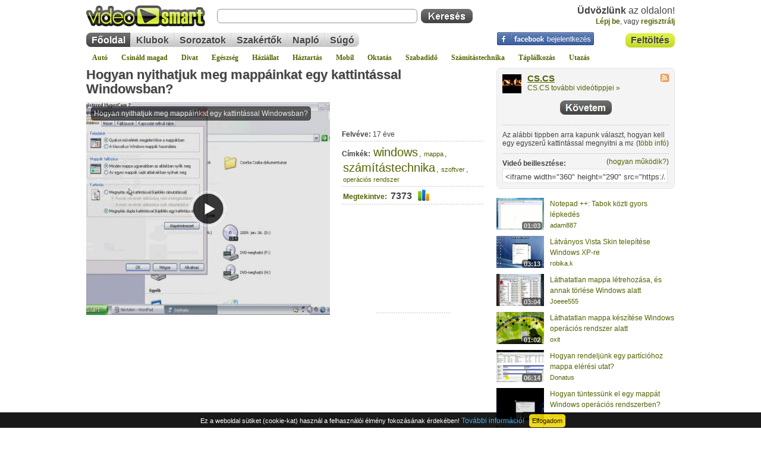

--- FILE ---
content_type: text/html; charset=iso-8859-2
request_url: https://videosmart.hu/video/hogyan-nyithatjuk-meg-mappainkat-egy-kattintassal-windowsban
body_size: 19832
content:
<!DOCTYPE html>
<html lang="hu">
<head>
	<meta http-equiv="Content-Type" content="text/html; charset=iso-8859-2" />
	<title>Hogyan nyithatjuk meg mappáinkat egy kattintással Windowsban? - windows, mappa, számítástechnika, szoftver, operációs rendszer, videó | VideoSmart</title>
	<meta name="description" content="Az alábbi tippben arra kapunk választ, hogyan kell egy egyszerű kattintással megnyitni a mappákat." />
	<meta name="keywords" content="windows,mappa,számítástechnika,szoftver,operációs rendszer" />
					
	<meta name="copyright" content="Copyright (c) 2007-2026 - VideoSmart.hu - Minden jog fenntartva." />
	<meta name="rating" content="general" />
	<meta name="robots" content="index, follow, all" />
	<meta name="revisit-after" content="1 days" />
	<meta name="viewport" content="width=device-width, initial-scale=1.0, maximum-scale=5.0" />
	<meta name="theme-color" content="#dcf044" />
	<link rel="alternate" type="application/rss+xml" title="VideoSmart.hu - Friss videótippek" href="https://videosmart.hu/rss/rss_hun.xml" />

		<link rel="canonical" href="https://videosmart.hu/video/hogyan-nyithatjuk-meg-mappainkat-egy-kattintassal-windowsban" />
	<link rel="alternate" media="only screen and (max-width: 640px)" href="https://m.videosmart.hu/video/hogyan-nyithatjuk-meg-mappainkat-egy-kattintassal-windowsban" />
				<link rel="amphtml" href="https://m.videosmart.hu/video/hogyan-nyithatjuk-meg-mappainkat-egy-kattintassal-windowsban/amp" />
	
	<link rel="preconnect" href="https://static.videosmart.hu">
	<link rel="preconnect" href="https://img.videosmart.hu">
	<link rel="preconnect" href="//ajax.googleapis.com">
	<link rel="preconnect" href="//www.google-analytics.com">
	<link rel="preconnect" href="//pagead2.googlesyndication.com">
			<link rel="preconnect" href="//cdnjs.cloudflare.com">
	<link rel="preconnect" href="//www.facebook.com">

	
	<link href="https://static.videosmart.hu/skin/hu/gfx/favicon.gif" rel="shortcut icon" type="image/x-icon" />

	<link href="https://static.videosmart.hu/skin/hu/css/base.yc.css|base_ng.css" rel="stylesheet" type="text/css" media="screen" />
	<link href="https://static.videosmart.hu/skin/hu/css/print.yc.css" rel="stylesheet" type="text/css" media="print" />
	<link href="https://static.videosmart.hu/js/dummy.css|mooRainbow/mooRainbow.relativepath.yc.css|slimbox/slimbox.relativepath.yc.css|autosuggest/autosuggest.relativepath.yc.css|yui/tabview/assets/tabview.min.css|cookie-consent-info/cookie-consent-info-v1.0.0.min.css" rel="stylesheet" type="text/css" media="screen" />

	<!--[if IE]>
		<link href="https://static.videosmart.hu/skin/hu/css/ie.css" rel="stylesheet" type="text/css" media="screen" />
	<![endif]-->

	<!--[if IE 6]>
		<link href="https://static.videosmart.hu/skin/hu/css/ie6.css" rel="stylesheet" type="text/css" media="screen" />
	<![endif]-->

	
			<link rel="image_src" href="https://videosmart.hu/sharethumb/vid_img/v001/090120.01.hogyan-nyithatjuk-meg-mappainkat-egy-kattintassal-windowsban_s.jpg" />

		<meta property="og:title" content="Hogyan nyithatjuk meg mappáinkat egy kattintással Windowsban?" />
		<meta property="og:type" content="article" />
		<meta property="og:url" content="https://videosmart.hu/video/hogyan-nyithatjuk-meg-mappainkat-egy-kattintassal-windowsban" />
		<meta property="og:image" content="https://videosmart.hu/sharethumb_og/vid_img/v001/090120.01.hogyan-nyithatjuk-meg-mappainkat-egy-kattintassal-windowsban_s.jpg" />
		<meta property="og:site_name" content="VideoSmart.hu" />
		<meta property="og:description" content="Az alábbi tippben arra kapunk választ, hogyan kell egy egyszerű kattintással megnyitni a mappákat." />
	
		
	
	<script>
	window.cookieconsent_options = {"message":"Ez a weboldal sütiket (cookie-kat) használ a felhasználói élmény fokozásának érdekében!","dismiss":"Elfogadom","learnMore":"További információ!","link":"/terms","theme":"dark-bottom"};
	</script>
	

	<script defer src="https://static.videosmart.hu/js/jquery-1.8.3-min.js|mootools.v1.11.js|sarissa.yc.js|swfobject2.2.js|utils.hu.yc.js|yui_yahoo-dom-event.js|yui_element-beta-min.js|yui_tabview-min.js|slimbox/slimbox.js|mooRainbow/mooRainbow.yc.js|autosuggest/bsn.AutoSuggest_2.1.3_comp.js|cookie-consent-info/cookie-consent-info-v1.0.0.min.js|lazyload/13.0.1/lazyload.min.js|lazyload/13.0.1/lazyload.init.js"></script>

	
	
	
		

</head>

<body>

<a name="pagetop"></a>





<div class="videosmart">

				
	<div class="header">
	
				
					<div class="connect">
				<a href="/login"><img src="/skin/hu/gfx/nixel.gif" alt="Facebook bejelentkezés" /></a>
			</div>
		
		<div id="hdr_logo"><a href="/"><img id="logo"  src="/skin/hu/gfx/nixel.gif" alt="" /></a></div>

		
			<div class="hdr_usr">
				<div class="username"><b>Üdvözlünk</b> az oldalon!<br /> 
					<a href="/login">Lépj be</a><span>, vagy </span>
					<a href="/signup" id="head_reg">regisztrálj</a>
				</div>
			</div>
						
				
		<div id="hdr_search">
			<div class="search_self">
				<form action="/search" method="get">
					<input type="text" name="q" id="search_q" class="textbox" />
					<input type="submit" value="" class="button" />
				</form>
			</div>
		</div>

		<div id="hdr_upload" class="insite_menu im2">
			<ul>
				<li class="first first_on"><a href="/my_videos/upload" title="Videó feltöltése">Feltöltés</a></li>
			</ul>
			<div class="end"></div>
		</div>

		<div id="hdr_topmenu">
			<div class="insite_menu">
				<ul>
					<li class="first first_on"><a href="/">Főoldal</a></li>
					<li><a href="/groups">Klubok</a></li>
										<li><a href="/series">Sorozatok</a></li>
					<li><a href="/experts">Szakértők</a></li>
					<li><a href="/naplo">Napló</a></li>
										<li class="last"><a href="/faq">Súgó</a></li>
									</ul>
			</div>

					</div>
		
		<div id="hdr_categories">
			<a href="/auto">Autó</a>
			<a href="/csinald">Csináld magad</a>
			<a href="/divat">Divat</a>
			<a href="/egeszseg">Egészség</a>
			<a href="/haziallat">Háziállat</a>
			<a href="/haztartas">Háztartás</a>
			<a href="/mobil">Mobil</a>
			<a href="/oktatas">Oktatás</a>
			<a href="/szabadido">Szabadidő</a>
			<a href="/szamitastechnika">Számítástechnika</a>
			<a href="/taplalkozas">Táplálkozás</a>
			<a href="/utazas">Utazás</a>
		</div>

	</div>

	<div class="site">

		
		<div id="article_col_container">

			

			<div id="article_col_content">

							
				
				
				
								
				<div class="article_cnt1">
				
					<div id="article_information">
						<div class="video_title">
							<h1><a href="/video/hogyan-nyithatjuk-meg-mappainkat-egy-kattintassal-windowsban" title="Hogyan nyithatjuk meg mappáinkat egy kattintással Windowsban?">Hogyan nyithatjuk meg mappáinkat egy kattintással Windowsban?</a></h1>
													</div>
						

																							</div>
					<div class="lclear"></div>
						
					<div class="article_video">
						<div class="video_item">
						
															<iframe width="410" height="358" src="/embed/904" frameborder="0" allowfullscreen title="embeded video"></iframe><!--loading="lazy"-->
							
												</div>
						
					</div>

					<div class="article_data">
																		<iframe class="facebook" src="https://www.facebook.com/plugins/like.php?href=https%3A%2F%2Fvideosmart.hu%2Fvideo%2Fhogyan-nyithatjuk-meg-mappainkat-egy-kattintassal-windowsban&amp;layout=standard&amp;show_faces=false&amp;width=609&amp;action=like&amp;font=arial&amp;colorscheme=light" style="overflow:hidden;border:0;" title="Facebook" rel="noreferrer" loading="lazy"></iframe>
						<div>
							<b>Felvéve:</b> 17 éve
						</div>
						<div><b>Címkék:</b>
													<span class="tc_4"><a href="/tag/windows">windows</a></span>, 													<span class="tc_1"><a href="/tag/mappa">mappa</a></span>, 													<span class="tc_4"><a href="/tag/sz%E1m%EDt%E1stechnika">számítástechnika</a></span>, 													<span class="tc_1"><a href="/tag/szoftver">szoftver</a></span>, 													<span class="tc_1"><a href="/tag/oper%E1ci%F3s%20rendszer">operációs rendszer</a></span>						
						
						</div>
						<div class="vid_stat">
							<a href="#stats"><b>Megtekintve:</b></a>
							7373
							<a href="#stats"><img src="/skin/hu/gfx/nixel.gif" alt="" class="stat" /></a>
						</div>

												<div class="expert_comment">
							
							<!-- video.html -->
<!--adsense_begin-->
<!---->
<div class="adsense adsense_video1">
<!--<script async src="//pagead2.googlesyndication.com/pagead/js/adsbygoogle.js"></script>-->
<ins class="adsbygoogle"
  style="display:inline-block;width:125px;height:125px"
  data-ad-client="pub-6022304144122375"
  data-ad-slot="1045836305">
</ins>
<script>
  (adsbygoogle=window.adsbygoogle || []).push({});
</script>
</div>
<!---->
<!--adsense_end-->						</div>
											</div>
										<div class="lclear"></div>

					<div style="padding:10px 0px 5px 0px;">
						<!-- ADAPTIVE -->
<!--adsense_begin-->
<!---->
<div class="lclear"></div>
<div class="adsense adsense_video3">
<!--<script async src="//pagead2.googlesyndication.com/pagead/js/adsbygoogle.js"></script>-->
<ins class="adsbygoogle"
     style="display:block"
     data-ad-client="ca-pub-6022304144122375"
     data-ad-slot="8017063383"
     data-ad-format="auto"
     data-full-width-responsive="true">
</ins>
<script>
  (adsbygoogle=window.adsbygoogle || []).push({});
</script>
</div>
<!---->
<!--adsense_end-->					</div>
					
					
					<div class="box1 box1_2" id="vote_n_func">
						<div class="hdr"></div>
						<div class="cnt">

							<div id="vote" class="video_vote">
												<div class="vote_inside" onmouseover="$('vote_reqlogin').style.display='inline'; $('vote_msg').style.display='none';" onmouseout="$('vote_reqlogin').style.display='none'; $('vote_msg').style.display='inline';">

					<span class="score">Értékeld a videót:</span>
					<div class="lclear"></div>

																		<span class="inline-rating">
							<ul class="star-rating">
								<li class="current-rating" style="width:49.333333333333%;"></li>
								<li><a href="#" onclick="return false;" title="1/5" class="one-star">1</a></li>
								<li><a href="#" onclick="return false;" title="2/5" class="two-stars">2</a></li>
								<li><a href="#" onclick="return false;" title="3/5" class="three-stars">3</a></li>
								<li><a href="#" onclick="return false;" title="4/5" class="four-stars">4</a></li>
								<li><a href="#" onclick="return false;" title="5/5" class="five-stars">5</a></li>
							</ul>
							</span>
																	
									
						<span id="vote_msg">
							15 szavazat alapján<br />
						</span>
										
											<span id="vote_reqlogin">
							Értékeléshez <a href="/login">lépj be</a>!<br />
						</span>
						<!--<span id="req_login" class="smallest">Értekeléshez <a href="/login"><b>lépj be</b></a>!</span><br />-->
									</div>							</div>

							<div class="func">
																
								<script>
								//<![CDATA[
								// This is a javascript handler for the player and is always needed.
								function sendEvent(swf,typ,prm) { 
									thisMovie(swf).sendEvent(typ,prm); 
								}

								var myPlayer = null;
								function playerReady(thePlayer) {
									// lefut, ha elkeszult a player
									myPlayer = window.document[thePlayer.id];
									addListeners();
								}

								function addListeners() {
									// listener-eket raeresszuk
									// Figyelem! Ismert problema, hogy 9-es flash player-el nem akar mukodni jol, nem ir hibat, csak egyszeruen nem mukodik. 10-es flash-el minden jo.
									if (myPlayer) { 
										myPlayer.addControllerListener("ITEM", playlistChanged); // 4.x, 5.x
									} else {
										setTimeout("addListeners()",100);
									}
								}

								function playlistChanged(item) {
									// trukkozunk
									getUpdate("item", item.index, "", myPlayer.id); // playerID

									/*
											var pr1 = item.index;
											var swfPINA = myPlayer.id;

											// Eltaroljuk az eppen lejatszott video-t
											playlistIndex = pr1;

											var playlistLength = getLength(swfPINA); // hany elembol all a playlist
											if (playlistLength > 1) {
												// tobbelemu playlistrol van szo (tehat sorozat)
												// megprobaljuk megkeresni, hogy a hanyadik a most jatszot video a sorozat tombunkben
												//alert(playlistIndex+"!!!");

												var obj = itemData(swfPINA, playlistIndex);

												var sIndex = -1;
												for (i=0; i < series_videos.length; i++) {
													// A "nagykephez" hasonlitunk, mert az fix
													if (series_videos[i][3] == obj["image"]) sIndex = i;
												}

												if (sIndex != -1) {
													// odalapozunk a sorozatok kozul a megfelelohoz es megjeloljuk hogy most melyik elemet jatszuk le eppen
													now_playing = series_videos[sIndex][0];
													if (sIndex >= series_pos && sIndex < series_pos+series_vpp) {
														// Ha megtalalhato az aktualis "lapon" a video, akkor csak "tovabbleptetunk" es a nyilakat nem csinaljuk ujra
														build(series_pos);
													} else {
														// komplett "ujracsinalas" nyilakkal egyutt
														series_pos = sIndex;
														rebuild(series_pos);
													}

													// infosavba beleirjuk a video nevet
													$$('div.article_data').each(function(el){
														el.innerHTML = "<div><b>Ezt látod éppen:</b><br /><a href=\""+series_videos[sIndex][0]+"\">"+series_videos[sIndex][1]+"</a></div>";
													});

												}
											}
									*/
								}

								var playlistIndex = 0;
								function getUpdate(typ,pr1,pr2,swf) {
								
									
										if (typ == "state") {
											if (pr1 == 3) {
												// Video lejatszasa veget ert
												//alert('the current state is: '+swf+' - '+pr1);
											}

										} else if (typ == "item") {
											// Eltaroljuk az eppen lejatszott video-t
											playlistIndex = pr1;

											var playlistLength = getLength(swf); // hany elembol all a playlist
											if (playlistLength > 1) {
												// tobbelemu playlistrol van szo (tehat sorozat)
												// megprobaljuk megkeresni, hogy a hanyadik a most jatszot video a sorozat tombunkben
												//alert(playlistIndex+"!!!");

												var obj = itemData(swf, playlistIndex);

												var sIndex = -1;
												for (i=0; i < series_videos.length; i++) {
													// A "nagykephez" hasonlitunk, mert az fix
													if (series_videos[i][3] == obj["image"]) sIndex = i;
												}

												if (sIndex != -1) {
													// odalapozunk a sorozatok kozul a megfelelohoz es megjeloljuk hogy most melyik elemet jatszuk le eppen
													now_playing = series_videos[sIndex][0];
													if (sIndex >= series_pos && sIndex < series_pos+series_vpp) {
														// Ha megtalalhato az aktualis "lapon" a video, akkor csak "tovabbleptetunk" es a nyilakat nem csinaljuk ujra
														build(series_pos);
													} else {
														// komplett "ujracsinalas" nyilakkal egyutt
														series_pos = sIndex;
														rebuild(series_pos);
													}

													// infosavba beleirjuk a video nevet
													$$('div.article_data').each(function(el){
														el.innerHTML = "<div><b>Ezt látod éppen:</b><br /><a href=\""+series_videos[sIndex][0]+"\">"+series_videos[sIndex][1]+"</a></div>";
													});

												}
											}
										}
									
								
								}

								function thisMovie(swf) {
									var obj = document.getElementById(swf);
									return obj;
									//if(navigator.appName.indexOf("Microsoft") != -1) {
									//	return window[swf];
									//} else {
									//	return document[swf];
									//}
								}

								function loadFile(swf,obj) {
									thisMovie(swf).loadFile(obj);
								}

								function getLength(swf) {
									//return thisMovie(swf).getLength();
									return thisMovie(swf).getPlaylist().length;
								}

								function addItem(swf,obj,idx) {
									//thisMovie(swf).addItem(obj,idx); 
									thisMovie(swf).getPlaylist().addItem(obj,idx);
								}

								function removeItem(swf,idx) {
									//thisMovie(swf).removeItem(idx); 
									thisMovie(swf).getPlaylist().removeItem(idx); 
								}

								function itemData(swf,idx) {
									//return thisMovie(swf).itemData(idx);  // obj
									return thisMovie(swf).getPlaylist()[idx];  // obj
								}

								function createWindow(adr) {
									sendEvent("jwplayer904", "stop");
									var pWin=window.open(adr, "playerWin", "width=510,height=408,left=100,top=200,resizable=no");
									pWin.focus();
								}

								function playall(playerID,rFile,norepeat) {
									// Atrendezunk par dolgot
									try {
										$$('div.video_title').each(function(el){
											el.innerHTML = "<h1>Sorozat:<br />"+series_name+"</h1>";
										});
									} catch (err) {
									}

									try {
										// lekerdezzuk az eppen lejatszott elem adatait
										var obj = itemData(playerID, playlistIndex);

										// megnezzuk hanyadik az elem a sorozat listaban
										var playingIndex = -1;
										for (i=0; i < series_videos.length; i++) {
											// A "nagykephez" hasonlitunk, mert az fix
											if (series_videos[i][3] == obj["image"]) playingIndex = i;
										}
									} catch (err) {
										var playingIndex = 0;
									}

									var flashvars = {};
										//flashvars.file = rFile+"/"+playingIndex; // hozzacsapjuk a vegehez, hogy most eppen melyik elemet jatszuk le (3.x version)
										flashvars.playlistfile = rFile+"/"+playingIndex; // hozzacsapjuk a vegehez, hogy most eppen melyik elemet jatszuk le (5.x version)
										flashvars.playlist = "none"; // 5.x
										flashvars.image = "https://img.videosmart.hu/vid_img/v001/090120.01.hogyan-nyithatjuk-meg-mappainkat-egy-kattintassal-windowsban.jpg";
										flashvars.showdigits = "true";
										flashvars.autostart = "true";
										flashvars.volume = "100";
										//flashvars.repeat = "true"; // 3.x
										if (norepeat == null) {
											flashvars.repeat = "always"; // 5.x
										} else {
											flashvars.repeat = "none"; // 5.x
										}
										flashvars.shuffle = "false";
										flashvars.backcolor = "0x000000";
										flashvars.frontcolor = "0xE2FF12";
										flashvars.lightcolor = "0xf4f4f4";
										//flashvars.recommendations = "/recommendations/904";
										flashvars.width = "410";
										flashvars.height = "328";
										flashvars.enablejs = "true";
										flashvars.javascriptid = playerID;
										
																				
										flashvars.stretching  = "exactfit"; // fill
										flashvars.skin = "/swf/videosmart_classic/videosmart_classic.xml";

										flashvars.playerready = "playerReady";

									var params = {};
										params.allowfullscreen   = "true";
										params.allowscriptaccess = "always";
										params.wmode             = "transparent"; // Opera, Chrome, Safari miatt kell, igy viszont elveszituk a fullscreen-t par regi verzios flash-et hasznalonal

									var attributes = {};
										attributes.id   = playerID;
										attributes.name = playerID;

									// player1 volt 1.5 swfobject-ben, de itt playerID-t kell megadni html ID-nek, amit majd felulir
									swfobject.embedSWF("/swf/flvplayer51.swf", playerID, "410", "328", "9.0.0","/js/swfobject21/expressInstall.swf", flashvars, params, attributes);

									//thisMovie(playerID).addEventListener(MediaEvent.PlaylistEvent.JWPLAYER_PLAYLIST_ITEM, playlistChanged); // 5.x
									//thisMovie(playerID).addControllerListener("ITEM", "playlistChanged"); // 4.x, 5.x
									//thisMovie(playerID).("ITEM", "playlistChanged"); // 5.x
									//thisMovie(playerID).addModelListener("STATE", "getUpdate");


									// Letezik ez is, de ehhez kellene egy wrapper, amiben ujra letrehozzuk az placeholder-t (vagyis a html ID-s barmit)
									//swfobject.removeSWF(thePlayerId);

									//loadFile(playerID,{file:rFile});
									//sendEvent(playerID, 'playitem', 4);
								}

								function stopplay(playerID) {

									playall(playerID, '/series//playlist', true);

									/*
									// lekerdezzuk az eppen lejatszott elem adatait
									var obj = itemData(playerID, playlistIndex);

									// Trukkosen oldjuk meg, ahelyett hogy vegleg torolnenk, a playlist osszes elemere ugyanazt a videot allitjuk be, igy az eredeti playlist "darabszama" megmarad.
									for (i=0; i < series_videos.length; i++) {
										removeItem(playerID, i);
										addItem(playerID, obj, i);
									}
									// Ismert hiba: a "repeat"-et false-ra kellene allitanunk a tokeletesseghez, de flashvar-t csak uj player keszitesevel tudunk modositani. Hatrany igy, hogy folyamatosan lejatsza ujra a videokat, de mivel mindegyik video ugyan az (lasd elorebb), ezert latszolag marad mindig ugyanannal a videonal igy eljatszva mintha tenyleg leallt volna. (a repeat=true a normal playlist lejatszashoz egyebkent kotelezoen kell)
									*/
								}
								//]]>
								</script>
								
																
								<ul>
									<li>
										<img src="/skin/hu/gfx/nixel.gif" alt="" class="fv" /><a href="/video/hogyan-nyithatjuk-meg-mappainkat-egy-kattintassal-windowsban" onclick="return TAJAX.favorites('/video/hogyan-nyithatjuk-meg-mappainkat-egy-kattintassal-windowsban?cmd=favorites&video_id=904&ajax=1');" class="Tips2 tip_box1" title="Add hozzá ezt a videótippet kedvenceidhez! :: 400 :: 15" rel="nofollow">Kedvencekhez</a>
									</li>
									<li>
										<img src="/skin/hu/gfx/nixel.gif" alt="" class="gr" /><a href="/video/hogyan-nyithatjuk-meg-mappainkat-egy-kattintassal-windowsban" onclick="tmp=addtogroup_slider.toggle(); return false;" class="Tips2 tip_box1" title="Hozz létre saját klubot, csatlakozz másokhoz! :: 400 :: 15" rel="nofollow">Klubok</a>
									</li>
									<li>
										<img src="/skin/hu/gfx/nixel.gif" alt="" class="sh" /><a href="/video/hogyan-nyithatjuk-meg-mappainkat-egy-kattintassal-windowsban" onclick="tmp=tovabbkuldes_slider.toggle(); return false;" class="Tips2 tip_box1" title="Küldd tovább ezt a videótippet ismerőseidnek! :: 400 :: 15" rel="nofollow">Megosztás</a>
									</li>
																	</ul>
								
							</div>
							
							<div class="lclear"></div>
							<div class="article_sendnow">
								<ul>
									<li><img src="/skin/hu/gfx/nixel.gif" alt="" id="bm_fb" /><a href="https://www.facebook.com/sharer.php?u=https%3A%2F%2Fvideosmart.hu%2Fvideo%2Fhogyan-nyithatjuk-meg-mappainkat-egy-kattintassal-windowsban" rel="nofollow noreferrer" target="_blank">Facebook</a></li>
																		<li><img src="/skin/hu/gfx/nixel.gif" alt="" id="bm_tw" /><a href="https://twitter.com/home?status=https%3A%2F%2Fvideosmart.hu%2Fvideo%2Fhogyan-nyithatjuk-meg-mappainkat-egy-kattintassal-windowsban" target="_blank" rel="nofollow noreferrer">Twitter</a></li>
																	</ul>
								<p class="poz_r"><a href="/video/hogyan-nyithatjuk-meg-mappainkat-egy-kattintassal-windowsban" onclick="tmp=tovabbkuldes_slider.toggle(); return false;" class="Tips2 tip_box1" title="Küldd tovább ezt a videótippet ismerőseidnek! :: 400 :: 15">további opciók &raquo;</a></p>
							</div>

							<div class="article_sendtousers">
								<div id="tovabbkuldes">
									<form action="/video/hogyan-nyithatjuk-meg-mappainkat-egy-kattintassal-windowsban" method="post" name="fr_tovabbkuldes" onsubmit="return false;">
									<table cellpadding="5" cellspacing="0">
									<tr>
										<td colspan="2">A(z) "Hogyan nyithatjuk meg mappáinkat egy kattintással Windowsban?" című videótipp <a title="A(z) Hogyan nyithatjuk meg mappáinkat egy kattintással Windowsban? című videótippet megoszthatod mással saját leveleződdel is." href="mailto:?subject=Ezt%20látnod%20kell!&body=https://videosmart.hu/video/hogyan-nyithatjuk-meg-mappainkat-egy-kattintassal-windowsban">megosztásához használhatod a saját leveleződet</a>, <b>vagy</b> ezt a felületet:</td>
									</tr>
									<tr>
										<td class="data">
											Neved:<br />
											<input type="text" name="from_name" id="ajanlas_name" /><br />
											E-mail címed:<br />
											<input type="text" name="from" id="ajanlas_from" /><br />
											Címzett e-mail címe:<br />
											<input type="text" name="to" id="ajanlas_to" />
										</td>
										<td>
											Üzenet (opcionális):<br />
											<textarea name="text" wrap="soft"></textarea>
											<p class="poz_right">
												<input type="button" id="ajanlas_gomb_kuldes" value="Küldés" onclick="return tovabbkuldes();" />
												<input type="button" id="ajanlas_gomb_megsem" value="Mégse" onclick="tovabbkuldes_slider.toggle();" />
											</p>
										</td>
									</tr>
									<tr>
										<td colspan="2">
											<div class="bookmarks">
<ul>
	<li><img src="/skin/hu/gfx/nixel.gif" alt="" id="bm_fb" /><a href="http://www.facebook.com/sharer.php?u=http%3A%2F%2Fvideosmart.hu%2Fvideo%2Fhogyan-nyithatjuk-meg-mappainkat-egy-kattintassal-windowsban" target="_blank" rel="nofollow noreferrer">Facebook</a></li>
		<li><img src="/skin/hu/gfx/nixel.gif" alt="" id="bm_tw" /><a href="http://twitter.com/home?status=http%3A%2F%2Fvideosmart.hu%2Fvideo%2Fhogyan-nyithatjuk-meg-mappainkat-egy-kattintassal-windowsban" target="_blank" rel="nofollow noreferrer">Twitter</a></li>
	<!--<li><img src="/skin/hu/gfx/nixel.gif" alt="" id="bm_sl" /><a href="http://www.startlap.hu/" target="_blank" onclick="window.open('http://www.startlap.hu/sajat_linkek/addlink.php?url='+encodeURIComponent(location.href)+'&title='+encodeURIComponent(document.title));return false;" title="Add a Startlaphoz" rel="nofollow noreferrer">Startlap</a></li>-->
	<!--<li><img src="/skin/hu/gfx/nixel.gif" alt="" id="bm_li" /><a href="http://del.icio.hu/uj_link?v=4&noui&jump=close&url=http%3A%2F%2Fvideosmart.hu%2Fvideo%2Fhogyan-nyithatjuk-meg-mappainkat-egy-kattintassal-windowsban&title=Hogyan+nyithatjuk+meg+mapp%E1inkat+egy+kattint%E1ssal+Windowsban%3F" target="_blank" rel="nofollow noreferrer">Linkek</a></li>-->
	<li><img src="/skin/hu/gfx/nixel.gif" alt="" id="bm_gg" /><a href="http://www.google.com/bookmarks/mark?op=edit&amp;bkmk=http%3A%2F%2Fvideosmart.hu%2Fvideo%2Fhogyan-nyithatjuk-meg-mappainkat-egy-kattintassal-windowsban&amp;title=Hogyan+nyithatjuk+meg+mapp%E1inkat+egy+kattint%E1ssal+Windowsban%3F" target="_blank" onclick="followURL('http://www.google.com/bookmarks/mark?op=edit&amp;bkmk=http%3A%2F%2Fvideosmart.hu%2Fvideo%2Fhogyan-nyithatjuk-meg-mappainkat-egy-kattintassal-windowsban&amp;title=Hogyan+nyithatjuk+meg+mapp%E1inkat+egy+kattint%E1ssal+Windowsban%3F', 7);" rel="nofollow noreferrer">Google</a></li>
	<li><img src="/skin/hu/gfx/nixel.gif" alt="" id="bm_di" /><a href="http://digg.com/submit?phase=2&amp;url=http%3A%2F%2Fvideosmart.hu%2Fvideo%2Fhogyan-nyithatjuk-meg-mappainkat-egy-kattintassal-windowsban&amp;title=Hogyan+nyithatjuk+meg+mapp%E1inkat+egy+kattint%E1ssal+Windowsban%3F" target="_blank" onclick="followURL('http://digg.com/submit?phase=2&amp;url=http%3A%2F%2Fvideosmart.hu%2Fvideo%2Fhogyan-nyithatjuk-meg-mappainkat-egy-kattintassal-windowsban&amp;title=Hogyan+nyithatjuk+meg+mapp%E1inkat+egy+kattint%E1ssal+Windowsban%3F', 2);" rel="nofollow noreferrer">Digg</a></li>
	<li><img src="/skin/hu/gfx/nixel.gif" alt="" id="bm_de" /><a href="http://del.icio.us/post?url=http%3A%2F%2Fvideosmart.hu%2Fvideo%2Fhogyan-nyithatjuk-meg-mappainkat-egy-kattintassal-windowsban&amp;title=Hogyan+nyithatjuk+meg+mapp%E1inkat+egy+kattint%E1ssal+Windowsban%3F" target="_blank" onclick="followURL('http://del.icio.us/post?url=http%3A%2F%2Fvideosmart.hu%2Fvideo%2Fhogyan-nyithatjuk-meg-mappainkat-egy-kattintassal-windowsban&amp;title=Hogyan+nyithatjuk+meg+mapp%E1inkat+egy+kattint%E1ssal+Windowsban%3F', 1);" rel="nofollow noreferrer">Del.icio.us</a></li>
	<!--<li><img src="/skin/hu/gfx/nixel.gif" alt="" id="bm_su" /><a href="http://www.stumbleupon.com/submit?url=http%3A%2F%2Fvideosmart.hu%2Fvideo%2Fhogyan-nyithatjuk-meg-mappainkat-egy-kattintassal-windowsban&amp;title=Hogyan+nyithatjuk+meg+mapp%E1inkat+egy+kattint%E1ssal+Windowsban%3F" target="_blank" onclick="followURL('http://www.stumbleupon.com/submit?url=http%3A%2F%2Fvideosmart.hu%2Fvideo%2Fhogyan-nyithatjuk-meg-mappainkat-egy-kattintassal-windowsban&amp;title=Hogyan+nyithatjuk+meg+mapp%E1inkat+egy+kattint%E1ssal+Windowsban%3F', 6);" rel="nofollow noreferrer">StumbleUpon</a></li>-->
	<!--<li><img src="/skin/hu/gfx/nixel.gif" alt="" id="bm_ms" /><a href="http://www.myspace.com/Modules/PostTo/Pages/?u=http%3A%2F%2Fvideosmart.hu%2Fvideo%2Fhogyan-nyithatjuk-meg-mappainkat-egy-kattintassal-windowsban" target="_blank" rel="nofollow noreferrer">MySpace</a></li>-->
	<!--<li><img src="/skin/hu/gfx/nixel.gif" alt="" id="bm_tr" /><a href="http://www.technorati.com/faves?add=http%3A%2F%2Fvideosmart.hu%2Fvideo%2Fhogyan-nyithatjuk-meg-mappainkat-egy-kattintassal-windowsban" target="_blank" onclick="followURL('http://www.technorati.com/faves?add=http%3A%2F%2Fvideosmart.hu%2Fvideo%2Fhogyan-nyithatjuk-meg-mappainkat-egy-kattintassal-windowsban', 8);" rel="nofollow noreferrer">Technorati</a></li>-->
	<li><img src="/skin/hu/gfx/nixel.gif" alt="" id="bm_lb" /><a href="https://favorites.live.com/quickadd.aspx?marklet=1&amp;mkt=en-us&amp;url=http%3A%2F%2Fvideosmart.hu%2Fvideo%2Fhogyan-nyithatjuk-meg-mappainkat-egy-kattintassal-windowsban&amp;title=Hogyan+nyithatjuk+meg+mapp%E1inkat+egy+kattint%E1ssal+Windowsban%3F&amp;top=1" target="_blank" onclick="followURL('https://favorites.live.com/quickadd.aspx?marklet=1&amp;mkt=en-us&amp;url=http%3A%2F%2Fvideosmart.hu%2Fvideo%2Fhogyan-nyithatjuk-meg-mappainkat-egy-kattintassal-windowsban&amp;title=Hogyan+nyithatjuk+meg+mapp%E1inkat+egy+kattint%E1ssal+Windowsban%3F&amp;top=1', 13);" rel="nofollow noreferrer">Live</a></li>
</ul>
</div>										</td>
									</tr>
									</table>
									</form>
								</div>

								<script>
								//<![CDATA[
								
								var onready_functions = onready_functions || [];
								onready_functions.push(function(){
								

									tovabbkuldes_slider = new Fx.Slide('tovabbkuldes', {
										duration: 500
									});
									tovabbkuldes_slider.hide();
									$('tovabbkuldes').style.display = "block";

									
									function tovabbkuldes() {
										//if (document.fr_tovabbkuldes.from_name.value == "") { alert("Nincs megadva a neved!"); document.fr_tovabbkuldes.from_name.focus(); }
										//else if (document.fr_tovabbkuldes.from.value == "") { alert("Nincs megadva az e-mail címed!"); document.fr_tovabbkuldes.from.focus(); }
										//else if (document.fr_tovabbkuldes.to.value == "") { alert("Nincs megadva a címzett e-mail címe!"); document.fr_tovabbkuldes.to.focus(); }
										//else {
									
										return TAJAX.tovabbkuldes('/video/hogyan-nyithatjuk-meg-mappainkat-egy-kattintassal-windowsban?cmd=tovabbkuldes&ajax=1');
									
										//}
										//return false;
									}
									

								
								});
								
								//]]>
								</script>
							</div>

							<script>
							//<![CDATA[
							function addtogroup(fr) {
								if (fr.group_id.options[fr.group_id.selectedIndex].value == "-") alert("Nem csatlakoztál még klubhoz!");
								else TAJAX.loadPage('/video/hogyan-nyithatjuk-meg-mappainkat-egy-kattintassal-windowsban?cmd=addtogroup&group_id='+fr.group_id.options[fr.group_id.selectedIndex].value+'&video_id=904&ajax=1', 'addtogroup', function() { addtogroup_slider.show(); });

								return false;
							}
							//]]>
							</script>

							<div id="addtogroup" class="article_addtogroup">
																							<div class="group_item">
									Ez a videótipp a következő klub(ok)ba tartozik:<br /><br />
									<ul>
																			<li>Ez a videó nem még nem tartozik egy klubhoz sem.</li>
																		</ul>
									<br />Ha van egy kis időd, <a href="/groups">nézz szét meglévő klubjaink között</a>!<br /><br />
								</div>
								<div class="lclear"></div>
														</div>

							<script>
							//<![CDATA[
							
							var onready_functions = onready_functions || [];
							onready_functions.push(function(){
							

								addtogroup_slider = new Fx.Slide('addtogroup', {
									duration: 500
								});
								addtogroup_slider.hide();
								$('addtogroup').style.display = "block";

							
							});
							
							//]]>
							</script>

							<div class="lclear"></div>

						</div>
						<div class="lclear"></div>
						<div class="ftr"></div>
					</div>

							
				<!-- Seged div, hogy mukodjon a tovabbkuldes -->
				<div class="helper">

					
					<script>
					//<![CDATA[
					function build(pos) {
						var html = "<ul>";
						for (i=pos; i < pos+series_vpp; i++) {
							actual = (now_playing == series_videos[i][0]) ? 'class="actual"' : '';
							//html += "<li "+actual+" onmouseover=\"document.getElementById('series_header').innerHTML = series_videos["+i+"][1];\" onmouseout=\"document.getElementById('series_header').innerHTML = series_name;\"><a href=\""+series_videos[i][0]+"\" rel=\"nofollow\"><img src=\""+series_videos[i][2]+"\" alt=\"\" /></a><br /><a href=\""+series_videos[i][0]+"\" rel=\"nofollow\" class=\"title\">"+series_videos[i][1]+"</a></li>";
							html += "<li "+actual+"><a href=\""+series_videos[i][0]+"\" rel=\"nofollow\"><img src=\""+series_videos[i][2]+"\" alt=\"\" /></a><br /><a href=\""+series_videos[i][0]+"\" rel=\"nofollow\" class=\"title\" title=\""+series_videos[i][1]+"\">"+series_videos[i][1]+"</a></li>";
						}
						html += "</ul>";
						document.getElementById("episodes").innerHTML = html;
					}

					function arrowRight() {
						if (series_pos+series_vpp < series_videos.length) {
							series_pos = series_pos+series_vpp;
							if (series_pos + series_vpp > series_videos.length) {
								series_pos = series_videos.length-series_vpp;
							}

							// right arrow
							if (series_pos+series_vpp == series_videos.length) {
								$('arrow_img_right').addClass('no'); // right disabled
								$('n_page').innerHTML = "0";
							} else {
								$('n_page').innerHTML = series_videos.length-(series_pos+series_vpp);
							}

							// left arrow
							if (series_pos > 0) {
								$('arrow_img_left').removeClass('no'); // left enabled
								$('b_page').innerHTML = series_pos;
							} else {
								$('b_page').innerHTML = "0";
							}

							build(series_pos);
						}						
					}

					function arrowLeft() {
						if (series_pos > 0) {
							series_pos = series_pos-series_vpp;
							if (series_pos < 0) series_pos = 0;

							// right arrow
							if (series_pos+series_vpp < series_videos.length) {
								$('arrow_img_right').removeClass('no'); // right enabled
								$('n_page').innerHTML = series_videos.length-(series_pos+series_vpp);
							} else {
								$('n_page').innerHTML = "0";
							}

							// left arrow
							if (series_pos == 0) {
								$('arrow_img_left').addClass('no'); // left disabled
								$('b_page').innerHTML = "0";
							} else {
								$('b_page').innerHTML = series_pos;
							}

							build(series_pos);
						}
					}

					function rebuild(pos) {
						// A megadott pozicio alapjan "odalapoz" (bal elso helyre probalva rendezni a videot)
						// A nyilakat is ujrageneralja

						// recalculate position
						if (pos+series_vpp >= series_videos.length) pos = series_videos.length-series_vpp;
						if (pos < 0) pos = 0;
						series_pos = pos;

						// right arrow
						if (series_pos+series_vpp == series_videos.length) {
							$('arrow_img_right').addClass('no'); // right disabled
							$('n_page').innerHTML = "0";
						} else {
							aaa = series_videos.length-(series_pos+series_vpp);
							$('n_page').innerHTML = (aaa < 0) ? 0 : aaa;
						}

						// left arrow
						if (series_pos == 0) {
							$('arrow_img_left').addClass('no'); // left disabled
							$('b_page').innerHTML = "0";
						} else {
							$('b_page').innerHTML = series_pos;
						}

						build(series_pos);
					}

					

					var series_videos = new Array(
											);
					var series_name   = "";
					var now_playing   = "/video/hogyan-nyithatjuk-meg-mappainkat-egy-kattintassal-windowsban" // video that's playing now
					var series_pos    = parseInt(""); // direkt van parseInt-elve
					var series_vpp    = 4; // videos per page
					//]]>
					</script>

										
					
					
					
					
					
					<div id="article_details">
						<ul>
							<li>
								<p class="poz_right"><a href="" onclick="window.print(); return false;" title="A(z) Hogyan nyithatjuk meg mappáinkat egy kattintással Windowsban? című videótipp részleteinek nyomtatása"><img src="/skin/hu/gfx/nixel.gif" alt="Nyomtatás" /></a></p>
								<h1><a href="/video/hogyan-nyithatjuk-meg-mappainkat-egy-kattintassal-windowsban" title="Hogyan nyithatjuk meg mappáinkat egy kattintással Windowsban? leírás">Hogyan nyithatjuk meg mappáinkat egy kattintással Windowsban?</a></h1>
								<p class="date">2009. január 20. 08:20:25 | </p>
								<p class="author"><a href="https://videosmart.hu/profile/CS.CS" title="CS.CS további videótippjei">Készítette: CS.CS</a></p>
								<p class="lead">Az alábbi tippben arra kapunk választ, hogyan kell egy egyszerű kattintással megnyitni a mappákat Windowsban.</p>
																<p class="image poz_center">
									<a href="https://img.videosmart.hu/vid_img/v001/090120.01.hogyan-nyithatjuk-meg-mappainkat-egy-kattintassal-windowsban.jpg" title="Hogyan nyithatjuk meg mappáinkat egy kattintással Windowsban?" target="_blank" rel="lightbox"><img class="lazy" src="/skin/hu/gfx/nixel.gif" data-src="https://img.videosmart.hu/vid_img/v001/090120.01.hogyan-nyithatjuk-meg-mappainkat-egy-kattintassal-windowsban_s.jpg" width="150" height="113" alt="Hogyan nyithatjuk meg mappáinkat egy kattintással Windowsban? részlet" /></a>
								</p>
							</li>

																							<li class="sections">
									<h3>Amire szükségünk lesz</h3>
									<table cellpadding="2" cellspacing="0">
																			<tr>
											<td></td>
											<td></td>
											<td>Windows</td>
										</tr>
																		</table>
								</li>
															 
						</ul>

						
						
					</div>
					<div class="lclear"></div>

					<script>
					//<![CDATA[
					
					//try {
					//	// Article details nem jelenik meg alapbol (rakd az article ala kozvetlenul!)
					//	//var disp = "n" + "one";
					//	//document.getElementById("article_details").style.display = disp;
					//} catch (err) { alert(err) }
					

					var uzenetek    = new Array(); // default
					var kommentekFX = new Array(); // default
					var kommentekVEopen = new Array(); // default
					var goto_video_id   = "904";
					//]]>
					</script>

					
					<!-- video.html -->
<!--adsense_begin-->
<!---->
<div class="adsense adsense_videoegyezo" style="margin-bottom:15px;">
<!--<script async src="//pagead2.googlesyndication.com/pagead/js/adsbygoogle.js"></script>-->
<ins class="adsbygoogle"
     style="display:block"
     data-ad-format="autorelaxed"
     data-ad-client="ca-pub-6022304144122375"
     data-ad-slot="9115074943"></ins>
<script>
     (adsbygoogle = window.adsbygoogle || []).push({});
</script>
</div>
<!---->
<!--adsense_end-->
					<div class="comment_functions" id="comment_functions">
						<h3>Vélemények, hozzászólások</h3>
						<div class="col1">
													Rendezés: 
							<form action="/video/hogyan-nyithatjuk-meg-mappainkat-egy-kattintassal-windowsban" method="post">
							<select name="ltype" onchange="TAJAX.loadPage('/video/hogyan-nyithatjuk-meg-mappainkat-egy-kattintassal-windowsban?page=1&amp;ltype=' + this.options[this.options.selectedIndex].value + '&amp;ajax=1', 'list', function(){ jumpToElement('list'); })">
															<option value="poor" >Rosszak (-10 vagy jobb)</option>
															<option value="avg" selected="selected">Átlagos (-5 vagy jobb)</option>
															<option value="good" >Jó (0 vagy jobb)</option>
															<option value="great" >Nagyszerű (5 vagy jobb)</option>
															<option value="exc" >Kíváló (10 vagy jobb)</option>
														</select>
							</form>
												</div>
						<!--
						<div class="col2">
							<a href="" onclick="document.getElementById( 'comment_itself' ).style.display='block';return false;">Írd le a véleményed!</a>
							<div class="end"></div>
						</div>
						-->
					</div>
					<div class="bclear"></div>

					<a name="comments"></a>
					<div id="comment_write" style="display:block !important;">

						<div class="comment_actual" id="comment_itself">
													
							
							<div class="notlogged">
								<textarea name="comment_text" wrap="soft" id="c_textarea" onmouseover="document.getElementById('c_login').style.display='block';" onmouseout="document.getElementById('c_login').style.display='none';">Szólj hozzá...</textarea>
								<div id="c_login"><img src="/skin/hu/gfx/nixel.gif" alt="" />Hozzászóláshoz <a href="/login">jelentkezz be</a>, vagy <a href="/signup">regisztrálj</a>!</div>
							</div>
							
							
						</div>
						
						<div id="list">
						
													<div class="comment_paging">
								<span class="border">
																																					<span class="actual">1. oldal</span>																			<a href="/video/hogyan-nyithatjuk-meg-mappainkat-egy-kattintassal-windowsban?page=2" onclick="return TAJAX.loadPage('/video/hogyan-nyithatjuk-meg-mappainkat-egy-kattintassal-windowsban?page=2&amp;ltype=avg&amp;ajax=1', 'list', function(){ jumpToElement('list'); })">2</a>																			<a href="/video/hogyan-nyithatjuk-meg-mappainkat-egy-kattintassal-windowsban?page=3" onclick="return TAJAX.loadPage('/video/hogyan-nyithatjuk-meg-mappainkat-egy-kattintassal-windowsban?page=3&amp;ltype=avg&amp;ajax=1', 'list', function(){ jumpToElement('list'); })">3</a>																																					<a href="/video/hogyan-nyithatjuk-meg-mappainkat-egy-kattintassal-windowsban?page=2" class="next_page" onclick="return TAJAX.loadPage('/video/hogyan-nyithatjuk-meg-mappainkat-egy-kattintassal-windowsban?page=2&amp;ltype=avg&amp;ajax=1', 'list', function(){ jumpToElement('list'); }); return false;"><img src="/skin/hu/gfx/nixel.gif" alt="Következő oldal" /></a>
																	</span>
							</div>
						
						
						<div class="comment_item " id="komment38029">
							<div class="hd">
								<div class="info">
									<b><a href="/profile/ricsi1400">ricsi1400</a></b> (14 éve, 1 hónapja)
										<span id="komment_show38029" style="display:none;">
											(<a href="" onclick="try { document.getElementById('komment_bd38029').style.display='block'; document.getElementById('komment_ft38029').style.display='block'; document.getElementById('komment_num38029').style.display='block'; document.getElementById('komment_show38029').style.display='none'; document.getElementById('komment_hide38029').style.display='inline'; return false; } catch(err) { alert(err); return false; }">mutat</a>)
										</span>
										<span id="komment_hide38029" style="display:none;">
											(<a href="" onclick="document.getElementById('komment_bd38029').style.display='none'; document.getElementById('komment_ft38029').style.display='none'; document.getElementById('komment_num38029').style.display='none'; document.getElementById('komment_show38029').style.display='inline'; document.getElementById('komment_hide38029').style.display='none'; return false;">elrejt</a>)
										</span>
									<div style="display: none;">
										2011. december 9., 19:24:16
										, kommentjeim száma: 19 db
									</div>
								</div>
																<a name="38029"></a>
								<div class="comment_num" >
									<p class="number" id="komment_num38029">15</p>
								</div>
							</div>							
							<div class="bd" id="komment_bd38029" >
																<div class="lclear"></div>
								<img src="/skin/hu/gfx/nixel.gif" data-src="https://img.videosmart.hu/img/avatar/5546ecf525_m.jpg" width="64" height="64" alt="" class="avatar lazy" />
								<div class="c_text">
									kb unyielding<img src="https://static.videosmart.hu/skin/common/gfx/nixel.gif" class="s10" align="absmiddle" alt="" /><img src="https://static.videosmart.hu/skin/common/gfx/nixel.gif" class="s10" align="absmiddle" alt="" />
								</div>
							</div>
							<div class="lclear"></div>
							<div class="ft" id="komment_ft38029" >
								<p class="functions">
																		
									
									<a href="/video/hogyan-nyithatjuk-meg-mappainkat-egy-kattintassal-windowsban#comments" onclick="KOMMENTJS.reply(15,38029);" name="15" class="Tips2 tip_box1" title="Ide kattintva válaszolhatsz erre a hozzászólásra." rel="nofollow">(válasz)</a>
								</p>
							</div>
						</div>

						
						<div class="comment_item " id="komment33272">
							<div class="hd">
								<div class="info">
									<b><a href="/profile/kamikase">kamikase</a></b> (14 éve, 10 hónapja)
										<span id="komment_show33272" style="display:none;">
											(<a href="" onclick="try { document.getElementById('komment_bd33272').style.display='block'; document.getElementById('komment_ft33272').style.display='block'; document.getElementById('komment_num33272').style.display='block'; document.getElementById('komment_show33272').style.display='none'; document.getElementById('komment_hide33272').style.display='inline'; return false; } catch(err) { alert(err); return false; }">mutat</a>)
										</span>
										<span id="komment_hide33272" style="display:none;">
											(<a href="" onclick="document.getElementById('komment_bd33272').style.display='none'; document.getElementById('komment_ft33272').style.display='none'; document.getElementById('komment_num33272').style.display='none'; document.getElementById('komment_show33272').style.display='inline'; document.getElementById('komment_hide33272').style.display='none'; return false;">elrejt</a>)
										</span>
									<div style="display: none;">
										2011. március 24., 20:30:10
										, kommentjeim száma: 12 db
									</div>
								</div>
																<a name="33272"></a>
								<div class="comment_num" >
									<p class="number" id="komment_num33272">14</p>
								</div>
							</div>							
							<div class="bd" id="komment_bd33272" >
																<div class="lclear"></div>
								<img src="/skin/hu/gfx/nixel.gif" data-src="https://img.videosmart.hu/img/avatar/male_m.jpg" width="64" height="64" alt="" class="avatar lazy" />
								<div class="c_text">
									Ennek a videónak a lényege kb annyi .Mint hogy hogyan szarjunk be a számítógép előtt.Ha beszarunk legalább nem kell menni wcre... 
								</div>
							</div>
							<div class="lclear"></div>
							<div class="ft" id="komment_ft33272" >
								<p class="functions">
																		
									
									<a href="/video/hogyan-nyithatjuk-meg-mappainkat-egy-kattintassal-windowsban#comments" onclick="KOMMENTJS.reply(14,33272);" name="14" class="Tips2 tip_box1" title="Ide kattintva válaszolhatsz erre a hozzászólásra." rel="nofollow">(válasz)</a>
								</p>
							</div>
						</div>

						
						<div class="comment_item " id="komment31317">
							<div class="hd">
								<div class="info">
									<b><a href="/profile/windowsXD">windowsXD</a></b> (15 éve)
										<span id="komment_show31317" style="display:none;">
											(<a href="" onclick="try { document.getElementById('komment_bd31317').style.display='block'; document.getElementById('komment_ft31317').style.display='block'; document.getElementById('komment_num31317').style.display='block'; document.getElementById('komment_show31317').style.display='none'; document.getElementById('komment_hide31317').style.display='inline'; return false; } catch(err) { alert(err); return false; }">mutat</a>)
										</span>
										<span id="komment_hide31317" style="display:none;">
											(<a href="" onclick="document.getElementById('komment_bd31317').style.display='none'; document.getElementById('komment_ft31317').style.display='none'; document.getElementById('komment_num31317').style.display='none'; document.getElementById('komment_show31317').style.display='inline'; document.getElementById('komment_hide31317').style.display='none'; return false;">elrejt</a>)
										</span>
									<div style="display: none;">
										2011. január 13., 21:25:27
										, kommentjeim száma: 37 db
									</div>
								</div>
																<a name="31317"></a>
								<div class="comment_num" >
									<p class="number" id="komment_num31317">13</p>
								</div>
							</div>							
							<div class="bd" id="komment_bd31317" >
																<div class="lclear"></div>
								<img src="/skin/hu/gfx/nixel.gif" data-src="https://img.videosmart.hu/img/avatar/78bcde6f43_m.jpg" width="64" height="64" alt="" class="avatar lazy" />
								<div class="c_text">
									És ez kinek segítség akik lusták 2-őt kattintani? XD
								</div>
							</div>
							<div class="lclear"></div>
							<div class="ft" id="komment_ft31317" >
								<p class="functions">
																		
									
									<a href="/video/hogyan-nyithatjuk-meg-mappainkat-egy-kattintassal-windowsban#comments" onclick="KOMMENTJS.reply(13,31317);" name="13" class="Tips2 tip_box1" title="Ide kattintva válaszolhatsz erre a hozzászólásra." rel="nofollow">(válasz)</a>
								</p>
							</div>
						</div>

						
						<div class="comment_item " id="komment30129">
							<div class="hd">
								<div class="info">
									<b><a href="/profile/Norbert10">Norbert10</a></b> (15 éve, 1 hónapja)
										<span id="komment_show30129" style="display:none;">
											(<a href="" onclick="try { document.getElementById('komment_bd30129').style.display='block'; document.getElementById('komment_ft30129').style.display='block'; document.getElementById('komment_num30129').style.display='block'; document.getElementById('komment_show30129').style.display='none'; document.getElementById('komment_hide30129').style.display='inline'; return false; } catch(err) { alert(err); return false; }">mutat</a>)
										</span>
										<span id="komment_hide30129" style="display:none;">
											(<a href="" onclick="document.getElementById('komment_bd30129').style.display='none'; document.getElementById('komment_ft30129').style.display='none'; document.getElementById('komment_num30129').style.display='none'; document.getElementById('komment_show30129').style.display='inline'; document.getElementById('komment_hide30129').style.display='none'; return false;">elrejt</a>)
										</span>
									<div style="display: none;">
										2010. december 6., 09:33:35
										, kommentjeim száma: 30 db
									</div>
								</div>
																<a name="30129"></a>
								<div class="comment_num" >
									<p class="number" id="komment_num30129">12</p>
								</div>
							</div>							
							<div class="bd" id="komment_bd30129" >
																<div class="lclear"></div>
								<img src="/skin/hu/gfx/nixel.gif" data-src="https://img.videosmart.hu/img/avatar/878b6682d5_m.jpg" width="64" height="64" alt="" class="avatar lazy" />
								<div class="c_text">
									mivel veted fel a vidit <br />
<img src="https://static.videosmart.hu/skin/common/gfx/nixel.gif" class="s04" align="absmiddle" alt="" />
								</div>
							</div>
							<div class="lclear"></div>
							<div class="ft" id="komment_ft30129" >
								<p class="functions">
																		
									
									<a href="/video/hogyan-nyithatjuk-meg-mappainkat-egy-kattintassal-windowsban#comments" onclick="KOMMENTJS.reply(12,30129);" name="12" class="Tips2 tip_box1" title="Ide kattintva válaszolhatsz erre a hozzászólásra." rel="nofollow">(válasz)</a>
								</p>
							</div>
						</div>

						
						<div class="comment_item " id="komment22705">
							<div class="hd">
								<div class="info">
									<b><a href="/profile/<i>ismeretlen</i>"><i>ismeretlen</i></a></b> (15 éve, 9 hónapja)
										<span id="komment_show22705" style="display:none;">
											(<a href="" onclick="try { document.getElementById('komment_bd22705').style.display='block'; document.getElementById('komment_ft22705').style.display='block'; document.getElementById('komment_num22705').style.display='block'; document.getElementById('komment_show22705').style.display='none'; document.getElementById('komment_hide22705').style.display='inline'; return false; } catch(err) { alert(err); return false; }">mutat</a>)
										</span>
										<span id="komment_hide22705" style="display:none;">
											(<a href="" onclick="document.getElementById('komment_bd22705').style.display='none'; document.getElementById('komment_ft22705').style.display='none'; document.getElementById('komment_num22705').style.display='none'; document.getElementById('komment_show22705').style.display='inline'; document.getElementById('komment_hide22705').style.display='none'; return false;">elrejt</a>)
										</span>
									<div style="display: none;">
										2010. április 27., 20:56:02
										, kommentjeim száma: 0 db
									</div>
								</div>
																<a name="22705"></a>
								<div class="comment_num" >
									<p class="number" id="komment_num22705">11</p>
								</div>
							</div>							
							<div class="bd" id="komment_bd22705" >
																<div class="lclear"></div>
								<img src="/skin/hu/gfx/nixel.gif" data-src="https://img.videosmart.hu/img/avatar/male_m.jpg" width="64" height="64" alt="" class="avatar lazy" />
								<div class="c_text">
									te nem tudsz olyat mutatni amit más nem tud? mindig ilyen teljesen általános dolgok hogy az egérmutató meg az egykattintásos mappamegnyitás. ezt mindenki kívülről tudja. Egy javaslat: találj ki valami olyat amit érdekesnek is fognak találni mert ennek így semmi értelme...<br />
és az milyen szó hogy kattintassal? olyat ismerek hogy kattintással de olyan hogy kattintassal olyat nem...meg hát azt is illene tudnod hogy a megmutatom az egy szó!
								</div>
							</div>
							<div class="lclear"></div>
							<div class="ft" id="komment_ft22705" >
								<p class="functions">
																		
									
									<a href="/video/hogyan-nyithatjuk-meg-mappainkat-egy-kattintassal-windowsban#comments" onclick="KOMMENTJS.reply(11,22705);" name="11" class="Tips2 tip_box1" title="Ide kattintva válaszolhatsz erre a hozzászólásra." rel="nofollow">(válasz)</a>
								</p>
							</div>
						</div>

													
													<div class="comment_paging">
								<span class="border">
																																					<span class="actual">1. oldal</span>																			<a href="/video/hogyan-nyithatjuk-meg-mappainkat-egy-kattintassal-windowsban?page=2" onclick="return TAJAX.loadPage('/video/hogyan-nyithatjuk-meg-mappainkat-egy-kattintassal-windowsban?page=2&amp;ltype=avg&amp;ajax=1', 'list', function(){ jumpToElement('list'); })">2</a>																			<a href="/video/hogyan-nyithatjuk-meg-mappainkat-egy-kattintassal-windowsban?page=3" onclick="return TAJAX.loadPage('/video/hogyan-nyithatjuk-meg-mappainkat-egy-kattintassal-windowsban?page=3&amp;ltype=avg&amp;ajax=1', 'list', function(){ jumpToElement('list'); })">3</a>																																					<a href="/video/hogyan-nyithatjuk-meg-mappainkat-egy-kattintassal-windowsban?page=2" class="next_page" onclick="return TAJAX.loadPage('/video/hogyan-nyithatjuk-meg-mappainkat-egy-kattintassal-windowsban?page=2&amp;ltype=avg&amp;ajax=1', 'list', function(){ jumpToElement('list'); }); return false;"><img src="/skin/hu/gfx/nixel.gif" alt="Következő oldal" /></a>
																	</span>
							</div>
						
						
						<script type="text/javascript">
						uzenetek = new Array(38029,33272,31317,30129,22705);
						</script>
						
												</div>
						
					</div>

					
					<div class="lclear"></div>
					<a name="stats"></a>
					<div id="statistics">
						<h3>Statisztika</h3>

						<table cellpadding="0" cellspacing="0" class="info">
						<tr>
							<td style="width:200px;">Megtekintések száma:</td>
							<td style="width:100px;" class="bold">7373</td>
							<td style="width:200px;">Hozzászólások:</td>
							<td style="width:100px;" class="bold">15</td>
						</tr>
						<tr>
							<td>- VideoSmart.hu-n:</td>
							<td class="bold">7373</td>
							<td>Kedvencek között:</td>
							<td class="bold">1</td>
						</tr>
						<tr>
							<td>- Más oldalon:</td>
							<td class="bold">0</td>
							<td>Értékelések:</td>
							<td class="bold">15</td>
						</tr>
						</table>

						
											</div>
				
					
				</div>
				<!-- Seged div vege -->

					<div class="lclear"></div>
					
				</div>

			</div> <!-- article_col_content end -->

		</div>
		<div id="article_col_side">


<script>
//<![CDATA[
var video_type = "related"; // default
var list_mode  = "list"; // default
function showMoreVideos(v_type, l_mode) {

	//if (list_mode != "list" && list_mode != "thumbnail") list_mode = "thumbnail";
	//if (video_type != "related" && video_type != "user") video_type = "related";

	// Hide all
	$('related_thumbnail').style.display = "none";
	$('related_list').style.display      = "none";
	$('user_thumbnail').style.display    = "none";
	$('user_list').style.display         = "none";

	var id = v_type+"_"+l_mode;

	$(id).style.display = "block";

	// Load pictures
	$$('.'+id).each(function(image, index){
		//image.src = image.name.replace(id+"|", "");
		image.src = image.getAttribute("data-showmore").replace(id+"|", "");
	});

	// change list mode (LI)
	$('li_related').removeClass('selected');
	$('li_user').removeClass('selected');
	if (v_type == "related") $('li_related').addClass('selected');
	if (v_type == "user") $('li_user').addClass('selected');

	// change video type (A,IMG)
	$('a_thumbnail').removeClass('selected');
	$('img_thumbnail').removeClass('selected');
	$('a_list').removeClass('selected');
	$('img_list').removeClass('selected');
	if (l_mode == "thumbnail") {
		$('a_thumbnail').addClass('selected');
		$('img_thumbnail').addClass('selected');
	}
	if (l_mode == "list") {
		$('a_list').addClass('selected');
		$('img_list').addClass('selected');
	}

	video_type = v_type;
	list_mode  = l_mode;

	return false;
}

function listmodeText(text) { // more videos list mode
	$('listmode_text').innerHTML = text;
}
//]]>
</script>


				<div class="article_cnt2">

												
			
					<!--<script src="https://videosmart.hu/aeh"></script>-->

																
					
										<div class="box3 box3_1" id="article_author">
											<div class="hdr"></div>
						<div class="cnt">

							<a href="/profile/CS.CS/rss" class="rss Tips2 tip_box1" title="Add hozzá RSS olvasódhoz CS.CS videótippjeit! :: 400 :: 15"><img src="/skin/hu/gfx/nixel.gif" alt="" /></a>
							<a href="/profile/CS.CS" title="CS.CS további videótippjei"><img class="lazy" src="/skin/hu/gfx/nixel.gif" data-src="https://img.videosmart.hu/img/avatar/c33c29aca7_s.jpg" width="32" height="32" alt="CS.CS kicsi avatar" /></a>
							<a href="/profile/CS.CS" title="CS.CS további videótippjei" class="expert">CS.CS</a>
							<p class="more"><a href="/profile/CS.CS" title="CS.CS további videótippjei">CS.CS további videótippjei &raquo;</a></p>

							<div class="lclear"></div>

													<div class="subscribe_user">
								<a href="" onclick="return TAJAX.subscribe('user', '20899')" class="Tips2 tip_box1" title="Kövesd CS.CS legújabb tippjeit! :: 400 :: 15"><img src="/skin/common/gfx/nixel.gif" class="subscribe" id="subscribe_icon" alt="" /></a>
								<div id="subscribe_text" style="display:none;font-size:12px;"></div>
							</div>
							<div class="lclear"></div>
						
															<p id="short_desc">
									Az alábbi tippben arra kapunk választ, hogyan kell egy egyszerű kattintással megnyitni a mappákat Windowsban.
									<span id="lead_more">(<a href="" onclick="document.getElementById('short_desc').style.height='auto';document.getElementById('lead_less').style.display='inline';document.getElementById('lead_more').style.display='none';return false;">több infó</a>)</span>
									<span id="lead_less">(<a href="" onclick="document.getElementById('short_desc').style.height='27px';document.getElementById('lead_less').style.display='none';document.getElementById('lead_more').style.display='inline';return false;">kevesebb infó</a>)</span>
								</p>
														<p class="embed">
								<form action="/video/hogyan-nyithatjuk-meg-mappainkat-egy-kattintassal-windowsban" method="get" onsubmit="return false;" class="embedform">
									<!--<b>URL:</b><input id="video_url" class="textbox" type="text" readonly="readonly" onclick="$('video_url').focus(); $('video_url').select();" value="https://videosmart.hu/video/hogyan-nyithatjuk-meg-mappainkat-egy-kattintassal-windowsban" name="videourl" /><br />-->
									<b>Videó beillesztése:</b>
									<p class="custom">(<a href="https://videosmart.hu/faq#doembed">hogyan működik?</a>)</p>
									<input id="video_code" class="textbox" type="text" readonly="readonly" onclick="$('video_code').focus(); $('video_code').select();" value="<iframe width=&quot;360&quot; height=&quot;290&quot; src=&quot;https://videosmart.hu/embed/904&quot; style=&quot;border:0;&quot; allowfullscreen></iframe>" name="videocode" /><br />
																										</form>

								<script>
								//<![CDATA[
								// Lejatszo testreszabas
								document.getElementById("video_code").onclick = function() {
									ModalWin.iframe('', '/video/hogyan-nyithatjuk-meg-mappainkat-egy-kattintassal-windowsban?cmd=customize', {
										'width' : 955,
										'height' : 450,
										'css_correction_width'  : 20,
										'css_correction_height' : 20,
										'iframe_scrolling' : 'no',
										'hiframe_correction_width'  : 20,
										'hiframe_correction_height' : 20,
										'hiframe_correction_top'    : -10,
										'hiframe_correction_left'   : -10
									});
									return false;
								}
								//]]>
								</script>
							</p>
							
						</div>
						<div class="lclear"></div>
						<div class="ftr"></div>
					</div>

					<div class="lclear"></div>

										
										
					
					
										
					<div class="rel_video">
													<div class="rel_vid" onclick="gourl('/video/notepad-tabok-kozti-gyors-lepkedes')" onmouseover="document.getElementById( 'play_icon_rellist3695' ).style.display='block';" onmouseout="document.getElementById( 'play_icon_rellist3695' ).style.display='none';">
								<div class="pic">
									<a href="/video/notepad-tabok-kozti-gyors-lepkedes" title="Notepad ++: Tabok közti gyors lépkedés "><img class="mov related_list lazy" src="/skin/hu/gfx/nixel.gif" data-src="https://img.videosmart.hu/vid_img/v001/130903.01.notepad-tabok-kozti-gyors-lepkedes_s.jpg" width="80" height="60" data-showmore="related_list|https://img.videosmart.hu/vid_img/v001/130903.01.notepad-tabok-kozti-gyors-lepkedes_s.jpg" alt="Notepad ++: Tabok közti gyors lépkedés  részlet" /></a>
									<div class="time">
										<span>01:03</span>
									</div>
									<img id="play_icon_rellist3695" class="play_icon_rellist" src="/skin/hu/gfx/focus_play.png" alt="" />
								</div>
								<div class="data">
									<h1 style="margin-bottom:4px;"><a href="/video/notepad-tabok-kozti-gyors-lepkedes" title="Notepad ++: Tabok közti gyors lépkedés ">Notepad ++: Tabok közti gyors lépkedés </a></h1>
																											<a href="/profile/adam887">adam887</a>
								</div>
								<div class="lclear"></div>
							</div>
							<div class="lclear"></div>
													<div class="rel_vid" onclick="gourl('/video/latvanyos-vista-skin-telepitese-windows-xp-re')" onmouseover="document.getElementById( 'play_icon_rellist3151' ).style.display='block';" onmouseout="document.getElementById( 'play_icon_rellist3151' ).style.display='none';">
								<div class="pic">
									<a href="/video/latvanyos-vista-skin-telepitese-windows-xp-re" title="Látványos Vista Skin telepítése Windows XP-re"><img class="mov related_list lazy" src="/skin/hu/gfx/nixel.gif" data-src="https://img.videosmart.hu/vid_img/v001/110919.01.latvanyos-vista-skin-telepitese-windows-xp-re_s.jpg" width="80" height="60" data-showmore="related_list|https://img.videosmart.hu/vid_img/v001/110919.01.latvanyos-vista-skin-telepitese-windows-xp-re_s.jpg" alt="Látványos Vista Skin telepítése Windows XP-re részlet" /></a>
									<div class="time">
										<span>03:13</span>
									</div>
									<img id="play_icon_rellist3151" class="play_icon_rellist" src="/skin/hu/gfx/focus_play.png" alt="" />
								</div>
								<div class="data">
									<h1 style="margin-bottom:4px;"><a href="/video/latvanyos-vista-skin-telepitese-windows-xp-re" title="Látványos Vista Skin telepítése Windows XP-re">Látványos Vista Skin telepítése Windows XP-re</a></h1>
																											<a href="/profile/robika.k">robika.k</a>
								</div>
								<div class="lclear"></div>
							</div>
							<div class="lclear"></div>
													<div class="rel_vid" onclick="gourl('/video/lathatatlan-mappa-letrehozasa-es-annak-torlese-windows-alatt')" onmouseover="document.getElementById( 'play_icon_rellist2847' ).style.display='block';" onmouseout="document.getElementById( 'play_icon_rellist2847' ).style.display='none';">
								<div class="pic">
									<a href="/video/lathatatlan-mappa-letrehozasa-es-annak-torlese-windows-alatt" title="Láthatatlan mappa létrehozása, és annak törlése Windows alatt"><img class="mov related_list lazy" src="/skin/hu/gfx/nixel.gif" data-src="https://img.videosmart.hu/vid_img/v001/110207.01.lathatatlan-mappa-letrehozasa-es-annak-torlese-windows-alatt_s.jpg" width="80" height="60" data-showmore="related_list|https://img.videosmart.hu/vid_img/v001/110207.01.lathatatlan-mappa-letrehozasa-es-annak-torlese-windows-alatt_s.jpg" alt="Láthatatlan mappa létrehozása, és annak törlése Windows alatt részlet" /></a>
									<div class="time">
										<span>03:04</span>
									</div>
									<img id="play_icon_rellist2847" class="play_icon_rellist" src="/skin/hu/gfx/focus_play.png" alt="" />
								</div>
								<div class="data">
									<h1 style="margin-bottom:4px;"><a href="/video/lathatatlan-mappa-letrehozasa-es-annak-torlese-windows-alatt" title="Láthatatlan mappa létrehozása, és annak törlése Windows alatt">Láthatatlan mappa létrehozása, és annak törlése Windows alatt</a></h1>
																											<a href="/profile/Joeee555">Joeee555</a>
								</div>
								<div class="lclear"></div>
							</div>
							<div class="lclear"></div>
													<div class="rel_vid" onclick="gourl('/video/lathatatlan-mappa-keszitese-windows-operacios-rendszer-alatt')" onmouseover="document.getElementById( 'play_icon_rellist2730' ).style.display='block';" onmouseout="document.getElementById( 'play_icon_rellist2730' ).style.display='none';">
								<div class="pic">
									<a href="/video/lathatatlan-mappa-keszitese-windows-operacios-rendszer-alatt" title="Láthatatlan mappa készítése Windows operációs rendszer alatt"><img class="mov related_list lazy" src="/skin/hu/gfx/nixel.gif" data-src="https://img.videosmart.hu/vid_img/v001/101212.01.lathatatlan-mappa-keszitese-windows-operacios-rendszer-alatt_s.jpg" width="80" height="60" data-showmore="related_list|https://img.videosmart.hu/vid_img/v001/101212.01.lathatatlan-mappa-keszitese-windows-operacios-rendszer-alatt_s.jpg" alt="Láthatatlan mappa készítése Windows operációs rendszer alatt részlet" /></a>
									<div class="time">
										<span>01:02</span>
									</div>
									<img id="play_icon_rellist2730" class="play_icon_rellist" src="/skin/hu/gfx/focus_play.png" alt="" />
								</div>
								<div class="data">
									<h1 style="margin-bottom:4px;"><a href="/video/lathatatlan-mappa-keszitese-windows-operacios-rendszer-alatt" title="Láthatatlan mappa készítése Windows operációs rendszer alatt">Láthatatlan mappa készítése Windows operációs rendszer alatt</a></h1>
																											<a href="/profile/oxit">oxit</a>
								</div>
								<div class="lclear"></div>
							</div>
							<div class="lclear"></div>
													<div class="rel_vid" onclick="gourl('/video/hogyan-rendeljunk-egy-particiohoz-mappa-eleresi-utat')" onmouseover="document.getElementById( 'play_icon_rellist2411' ).style.display='block';" onmouseout="document.getElementById( 'play_icon_rellist2411' ).style.display='none';">
								<div class="pic">
									<a href="/video/hogyan-rendeljunk-egy-particiohoz-mappa-eleresi-utat" title="Hogyan rendeljünk egy partícióhoz mappa elérési utat?"><img class="mov related_list lazy" src="/skin/hu/gfx/nixel.gif" data-src="https://img.videosmart.hu/vid_img/v001/100810.01.hogyan-rendeljunk-egy-particiohoz-mappa-eleresi-utat_s.jpg" width="80" height="60" data-showmore="related_list|https://img.videosmart.hu/vid_img/v001/100810.01.hogyan-rendeljunk-egy-particiohoz-mappa-eleresi-utat_s.jpg" alt="Hogyan rendeljünk egy partícióhoz mappa elérési utat? részlet" /></a>
									<div class="time">
										<span>06:14</span>
									</div>
									<img id="play_icon_rellist2411" class="play_icon_rellist" src="/skin/hu/gfx/focus_play.png" alt="" />
								</div>
								<div class="data">
									<h1 style="margin-bottom:4px;"><a href="/video/hogyan-rendeljunk-egy-particiohoz-mappa-eleresi-utat" title="Hogyan rendeljünk egy partícióhoz mappa elérési utat?">Hogyan rendeljünk egy partícióhoz mappa elérési utat?</a></h1>
																											<a href="/profile/Donatus">Donatus</a>
								</div>
								<div class="lclear"></div>
							</div>
							<div class="lclear"></div>
													<div class="rel_vid" onclick="gourl('/video/hogyan-tuntessunk-el-egy-mappat-windows-operacios-rendszerben')" onmouseover="document.getElementById( 'play_icon_rellist1750' ).style.display='block';" onmouseout="document.getElementById( 'play_icon_rellist1750' ).style.display='none';">
								<div class="pic">
									<a href="/video/hogyan-tuntessunk-el-egy-mappat-windows-operacios-rendszerben" title="Hogyan tüntessünk el egy mappát Windows operációs rendszerben?"><img class="mov related_list lazy" src="/skin/hu/gfx/nixel.gif" data-src="https://img.videosmart.hu/vid_img/v001/091127.01.hogyan-tuntessunk-el-egy-mappat-windows-operacios-rendszerben_s.jpg" width="80" height="60" data-showmore="related_list|https://img.videosmart.hu/vid_img/v001/091127.01.hogyan-tuntessunk-el-egy-mappat-windows-operacios-rendszerben_s.jpg" alt="Hogyan tüntessünk el egy mappát Windows operációs rendszerben? részlet" /></a>
									<div class="time">
										<span>00:53</span>
									</div>
									<img id="play_icon_rellist1750" class="play_icon_rellist" src="/skin/hu/gfx/focus_play.png" alt="" />
								</div>
								<div class="data">
									<h1 style="margin-bottom:4px;"><a href="/video/hogyan-tuntessunk-el-egy-mappat-windows-operacios-rendszerben" title="Hogyan tüntessünk el egy mappát Windows operációs rendszerben?">Hogyan tüntessünk el egy mappát Windows operációs rendszerben?</a></h1>
																											<a href="/profile/Aven">Aven</a>
								</div>
								<div class="lclear"></div>
							</div>
							<div class="lclear"></div>
													<div class="rel_vid" onclick="gourl('/video/rejtett-mappa-keszites-windowsban')" onmouseover="document.getElementById( 'play_icon_rellist1510' ).style.display='block';" onmouseout="document.getElementById( 'play_icon_rellist1510' ).style.display='none';">
								<div class="pic">
									<a href="/video/rejtett-mappa-keszites-windowsban" title="Rejtett mappa készítés Windowsban"><img class="mov related_list lazy" src="/skin/hu/gfx/nixel.gif" data-src="https://img.videosmart.hu/vid_img/v001/090917.01.rejtett-mappa-keszites-windowsban_s.jpg" width="80" height="60" data-showmore="related_list|https://img.videosmart.hu/vid_img/v001/090917.01.rejtett-mappa-keszites-windowsban_s.jpg" alt="Rejtett mappa készítés Windowsban részlet" /></a>
									<div class="time">
										<span>00:59</span>
									</div>
									<img id="play_icon_rellist1510" class="play_icon_rellist" src="/skin/hu/gfx/focus_play.png" alt="" />
								</div>
								<div class="data">
									<h1 style="margin-bottom:4px;"><a href="/video/rejtett-mappa-keszites-windowsban" title="Rejtett mappa készítés Windowsban">Rejtett mappa készítés Windowsban</a></h1>
																											<a href="/profile/Szasza2">Szasza2</a>
								</div>
								<div class="lclear"></div>
							</div>
							<div class="lclear"></div>
													<div class="rel_vid" onclick="gourl('/video/hogyan-hozzunk-letre-lathatatlan-mappat-windowsban')" onmouseover="document.getElementById( 'play_icon_rellist845' ).style.display='block';" onmouseout="document.getElementById( 'play_icon_rellist845' ).style.display='none';">
								<div class="pic">
									<a href="/video/hogyan-hozzunk-letre-lathatatlan-mappat-windowsban" title="Hogyan hozzunk létre láthatatlan mappát Windowsban?"><img class="mov related_list lazy" src="/skin/hu/gfx/nixel.gif" data-src="https://img.videosmart.hu/vid_img/v001/090102.01.hogyan-hozzunk-letre-lathatatlan-mappat-windowsban_s.jpg" width="80" height="60" data-showmore="related_list|https://img.videosmart.hu/vid_img/v001/090102.01.hogyan-hozzunk-letre-lathatatlan-mappat-windowsban_s.jpg" alt="Hogyan hozzunk létre láthatatlan mappát Windowsban? részlet" /></a>
									<div class="time">
										<span>02:24</span>
									</div>
									<img id="play_icon_rellist845" class="play_icon_rellist" src="/skin/hu/gfx/focus_play.png" alt="" />
								</div>
								<div class="data">
									<h1 style="margin-bottom:4px;"><a href="/video/hogyan-hozzunk-letre-lathatatlan-mappat-windowsban" title="Hogyan hozzunk létre láthatatlan mappát Windowsban?">Hogyan hozzunk létre láthatatlan mappát Windowsban?</a></h1>
																											<a href="/profile/Szoki333">Szoki333</a>
								</div>
								<div class="lclear"></div>
							</div>
							<div class="lclear"></div>
													<div class="rel_vid" onclick="gourl('/video/hogyan-telepitsunk-windows-xp-t-1-resz-xp-beallitasok')" onmouseover="document.getElementById( 'play_icon_rellist477' ).style.display='block';" onmouseout="document.getElementById( 'play_icon_rellist477' ).style.display='none';">
								<div class="pic">
									<a href="/video/hogyan-telepitsunk-windows-xp-t-1-resz-xp-beallitasok" title="Hogyan telepítsünk Windows XP-t? 1. rész - XP beállítások"><img class="mov related_list lazy" src="/skin/hu/gfx/nixel.gif" data-src="https://img.videosmart.hu/vid_img/v001/080720.01.hogyan-telepitsunk-windows-xp-t-1-resz-xp-beallitasok_s.jpg" width="80" height="60" data-showmore="related_list|https://img.videosmart.hu/vid_img/v001/080720.01.hogyan-telepitsunk-windows-xp-t-1-resz-xp-beallitasok_s.jpg" alt="Hogyan telepítsünk Windows XP-t? 1. rész - XP beállítások részlet" /></a>
									<div class="time">
										<span>11:59</span>
									</div>
									<img id="play_icon_rellist477" class="play_icon_rellist" src="/skin/hu/gfx/focus_play.png" alt="" />
								</div>
								<div class="data">
									<h1 style="margin-bottom:4px;"><a href="/video/hogyan-telepitsunk-windows-xp-t-1-resz-xp-beallitasok" title="Hogyan telepítsünk Windows XP-t? 1. rész - XP beállítások">Hogyan telepítsünk Windows XP-t? 1. rész - XP beállítások</a></h1>
																											<a href="/profile/alfonz">alfonz</a>
								</div>
								<div class="lclear"></div>
							</div>
							<div class="lclear"></div>
													<div class="rel_vid" onclick="gourl('/video/hogyan-csinaljunk-lathatatlan-mappat-windowsban')" onmouseover="document.getElementById( 'play_icon_rellist465' ).style.display='block';" onmouseout="document.getElementById( 'play_icon_rellist465' ).style.display='none';">
								<div class="pic">
									<a href="/video/hogyan-csinaljunk-lathatatlan-mappat-windowsban" title="Hogyan csináljunk láthatatlan mappát Windowsban?"><img class="mov related_list lazy" src="/skin/hu/gfx/nixel.gif" data-src="https://img.videosmart.hu/vid_img/v001/080710.01.hogyan-csinaljunk-lathatatlan-mappat-windowsban_s.jpg" width="80" height="60" data-showmore="related_list|https://img.videosmart.hu/vid_img/v001/080710.01.hogyan-csinaljunk-lathatatlan-mappat-windowsban_s.jpg" alt="Hogyan csináljunk láthatatlan mappát Windowsban? részlet" /></a>
									<div class="time">
										<span>01:18</span>
									</div>
									<img id="play_icon_rellist465" class="play_icon_rellist" src="/skin/hu/gfx/focus_play.png" alt="" />
								</div>
								<div class="data">
									<h1 style="margin-bottom:4px;"><a href="/video/hogyan-csinaljunk-lathatatlan-mappat-windowsban" title="Hogyan csináljunk láthatatlan mappát Windowsban?">Hogyan csináljunk láthatatlan mappát Windowsban?</a></h1>
																											<a href="/profile/4400">4400</a>
								</div>
								<div class="lclear"></div>
							</div>
							<div class="lclear"></div>
													<div class="rel_vid" onclick="gourl('/video/hogyan-gyorsithatjuk-fel-a-windows-xp-t-segedprogram-hasznalata-nelkul')" onmouseover="document.getElementById( 'play_icon_rellist418' ).style.display='block';" onmouseout="document.getElementById( 'play_icon_rellist418' ).style.display='none';">
								<div class="pic">
									<a href="/video/hogyan-gyorsithatjuk-fel-a-windows-xp-t-segedprogram-hasznalata-nelkul" title="Hogyan gyorsíthatjuk fel a Windows XP-t segédprogram használata nélkül?"><img class="mov related_list lazy" src="/skin/hu/gfx/nixel.gif" data-src="https://img.videosmart.hu/vid_img/v001/080616.01.hogyan-gyorsithatjuk-fel-a-windows-xp-t-segedprogram-hasznalata-nelkul_s.jpg" width="80" height="60" data-showmore="related_list|https://img.videosmart.hu/vid_img/v001/080616.01.hogyan-gyorsithatjuk-fel-a-windows-xp-t-segedprogram-hasznalata-nelkul_s.jpg" alt="Hogyan gyorsíthatjuk fel a Windows XP-t segédprogram használata nélkül? részlet" /></a>
									<div class="time">
										<span>02:13</span>
									</div>
									<img id="play_icon_rellist418" class="play_icon_rellist" src="/skin/hu/gfx/focus_play.png" alt="" />
								</div>
								<div class="data">
									<h1 style="margin-bottom:4px;"><a href="/video/hogyan-gyorsithatjuk-fel-a-windows-xp-t-segedprogram-hasznalata-nelkul" title="Hogyan gyorsíthatjuk fel a Windows XP-t segédprogram használata nélkül?">Hogyan gyorsíthatjuk fel a Windows XP-t segédprogram használata nélkül?</a></h1>
																											<a href="/profile/SPARKIEONE">SPARKIEONE</a>
								</div>
								<div class="lclear"></div>
							</div>
							<div class="lclear"></div>
													<div class="rel_vid" onclick="gourl('/video/hogyan-telepitsunk-windows-xp-ala-uj-particiot')" onmouseover="document.getElementById( 'play_icon_rellist114' ).style.display='block';" onmouseout="document.getElementById( 'play_icon_rellist114' ).style.display='none';">
								<div class="pic">
									<a href="/video/hogyan-telepitsunk-windows-xp-ala-uj-particiot" title="Hogyan telepítsünk Windows XP alá új partíciót?"><img class="mov related_list lazy" src="/skin/hu/gfx/nixel.gif" data-src="https://img.videosmart.hu/vid_img/v001/080118.01.uj-particio-windows-xp-ben_s.jpg" width="80" height="60" data-showmore="related_list|https://img.videosmart.hu/vid_img/v001/080118.01.uj-particio-windows-xp-ben_s.jpg" alt="Hogyan telepítsünk Windows XP alá új partíciót? részlet" /></a>
									<div class="time">
										<span>04:40</span>
									</div>
									<img id="play_icon_rellist114" class="play_icon_rellist" src="/skin/hu/gfx/focus_play.png" alt="" />
								</div>
								<div class="data">
									<h1 style="margin-bottom:4px;"><a href="/video/hogyan-telepitsunk-windows-xp-ala-uj-particiot" title="Hogyan telepítsünk Windows XP alá új partíciót?">Hogyan telepítsünk Windows XP alá új partíciót?</a></h1>
																											<a href="/profile/Payskin">Payskin</a>
								</div>
								<div class="lclear"></div>
							</div>
							<div class="lclear"></div>
											</div>
					
					
					<!-- ADAPTIVE -->
<!--adsense_begin-->
<!---->
<div class="adsense adsense_video4">
<!--<script async src="//pagead2.googlesyndication.com/pagead/js/adsbygoogle.js"></script>-->
<ins class="adsbygoogle"
     style="display:block"
     data-ad-client="ca-pub-6022304144122375"
     data-ad-slot="2007252751"
     data-ad-format="auto"
     data-full-width-responsive="true">
</ins>
<script>
     (adsbygoogle = window.adsbygoogle || []).push({});
</script>
</div>
<!---->
<!--adsense_end-->
										
					
					
				</div>

		</div> <!-- article_col_side end -->
		
		<div class="lclear"></div>
		<div class="lclear"></div>
<div class="back_main insite_menu">
	<ul>
		<li class="first"><a href="javascript:history.back();">&laquo; vissza az előző oldalra</a></li>
		<li><a href="#pagetop">az oldal tetejére</a></li>
		<li class="last last_on"><a href="/">tovább a főoldalra &raquo;</a></li>
	</ul>
</div>
	</div>

	<div class="footer">
		<div class="cnt">

			<div class="info">
				<div class="insite_menu im2">
					<ul>
						<li class="first first_on"><a href="/signup">Regisztrálj!</a></li>
					</ul>
					<div class="end"></div>
				</div>
				<h3><img src="/skin/hu/gfx/nixel.gif" alt="" />Mit csinálhatsz a VideoSmart.hu-n?</h3>
				<div class="item">
					<h2><img src="/skin/hu/gfx/nixel.gif" alt="Tanulj videóból" class="learn" /><a href="/">Tanulj kikapcsolódva</a></h2>
					<p>Túl sokmindent akarnak megtanítani, de nem tetszenek a módszerek? Itt játszva tanulhatsz az élet minden területéről!</p>
				</div>
				<div class="item">
					<h2><img src="/skin/hu/gfx/nixel.gif" alt="Oszd meg a tudásod" class="upload" /><a href="/my_videos/upload">Tölts fel videótippet</a></h2>
					<p>Ha van olyan tipped, amit megosztanál a nagyvilággal, illetve te valamit máshogy csinálnál, töltsd fel mielőbb!</p>
				</div>
				<div class="item">
					<h2><img src="/skin/hu/gfx/nixel.gif" alt="Építünk a véleményedre" class="comment" /><a href="/">Szólj hozzá</a></h2>
					<p>Miután megnézted, vagy elolvastad a tippet, véleményezd azt, hogy minél jobb tartalommal tölthessük fel az oldalt!</p>
				</div>
				<div class="item">
					<h2><img src="/skin/hu/gfx/nixel.gif" alt="Csinálj saját csatornát" class="channel" /><a href="/groups">Csinálj klubot</a></h2>
					<p>Készíts saját klubot, ahová mások is csatlakozhatnak, és közösen egyre nagyobb videóbázist hozhattok létre!</p>
				</div>
				<div class="lclear"></div>
			</div>
			<div class="lclear"></div>
			
			<div class="search">
				<div class="search_self">
					<form action="/search" method="get">
					<input type="text" name="q" class="textbox" />
					<input type="submit" value="" class="button" />
					</form>
				</div>
			</div>

			
			<div class="favorites">
				<b>Partnereink:</b>
				<a href="https://computerworld.hu" target="_blank" rel="noopener">Computerworld.hu</a> | 
				<a href="https://pcworld.hu" target="_blank" rel="noopener">PCWorld.hu</a> | 
				<a href="https://www.gamestar.hu" target="_blank" rel="noopener">GameStar.hu</a> | 
								<a href="https://www.mitfozzunkma.hu" target="_blank" rel="noopener">Mitfozzunkma.hu</a>
							</div>

			<div class="rss">
				<img src="/skin/hu/gfx/nixel.gif" alt="" /><b>Legfrissebb videótippek RSS-ben:</b> <h2><a href="/rss/rss_hun.xml">Minden tipp</a></h2> | <h2><a href="/rss/rss_bestof_hun.xml">Aktuális kedvencek</a></h2> | <h2><a href="/rss/rss_mostviewed_hun.xml">Népszerű videótippek</a></h2>
			</div>

		</div>
		<div class="bottom"></div>
		<div class="lclear"></div>

		<p class="copyright">
			<a href="/">Főoldal</a> | <a href="/privacy">Jogi tudnivaló</a> | <a href="/terms">Felhasználási feltételek</a> | <a href="/press">Sajtószoba</a> | <!--<a href="/advertisement">Médiaajánlat</a> | --><a href="/contact">Kapcsolat</a><br />
			VideoSmart - 2.0.5. | &copy; Next Project Kft. - Minden jog fenntartva.<br />
			Powered by VideoSmart.hu, nyilván :)
		</p>

	</div>

</div>

<div id="loading" style="position: absolute; left: 0px; top: 0px; display: none; z-index: 20; width: 32px; padding: 3px; margin: 0px; background-color: #343434; border: 3px solid #252525;"></div>
<div id="stt" class="stt"></div>
<iframe id="stt_iframe" style="position: absolute; left: 0px; top: 0px; display: none; z-index: 19; background: transparent; margin:0; border:0; overflow:hidden;"></iframe>


<script>
//<![CDATA[

// Firefox improvements
try {
	if (navigator.userAgent.indexOf("Firefox") != -1) {
		document.getElementById("stt").style.background = "transparent url(/skin/hu/gfx/bubble.png) left bottom repeat";
	}
} catch(err) {}


// Tooltips - Maradjon itt a vegen! OnDomReady-ben csak itt a vegen hasznald! Ha korabban teszed be, akkor IE bugzani fog.
//window.addEvent('domready', function(){
var onready_functions = onready_functions || [];
onready_functions.push(function(){


	// TCST (Tooltip)
	STT.initialize('.Tips2');



	/* Tips	 2 */
	/***
	var Tips2 = new Tips($$('.Tips2'), {
		initialize:function(){
			this.fx = new Fx.Style(this.toolTip, 'opacity', {duration: 500, wait: false}).set(0);
		},
		onShow: function(toolTip) {
			this.fx.start(1);
		},
		onHide: function(toolTip) {
			this.fx.start(0);
		}
	});
	***/

	try {
		LIVE.init();
	} catch(ee) {}

	var source_codes = $$('.source_code');
	source_codes.each(function(el, i){
		if (el.type == "textarea") {		
			el.onfocus = function() { el.select(); }
		}
	});


	try {
		var options = {
			script: "/autosuggest?json=true&limit=6&",
			varname: "input", // Name of variable passed to script holding current input.
			json: true,
			shownoresults: true,
			noresults: "Nincs találat.", // No results message.
			maxresults: 6,
			//minchars: 1,		// Length of input required before AutoSuggest is triggered.
			//className: "nothing",	// Value of the class name attribute added to the generated ul.
			//delay: 500,		// Number of milliseconds before an AutoSuggest AJAX request is fired.
			timeout: 5000,		// Number of milliseconds before an AutoSuggest list closes itself. (default: 2500)
			cache: false,		// Whether or not a results list should be cached during typing. (default: true)
			//offsety: -5,		// Vertical pixel offset from the text field.
			//maxentries: 25	// The maximum number of entries being returned by the script. (Should correspond to the LIMIT clause in the SQL query.)

			callback: function(obj) {
				document.getElementById('search_q').value = obj.value;
			}
		};
		var as_json = new bsn.AutoSuggest('search_q', options);

		document.getElementById('search_q').autocomplete="off"; // kikapcsoljuk ilyenkor

		//var options_xml = {
		//	script: function (input) { return "test.php?input="+input+"&testid="+document.getElementById('testid').value; },
		//	varname:"input"
		//};
		//var as_xml = new bsn.AutoSuggest('testinput_xml', options_xml);

	} catch(ee) {}


	try {
		var flashvars = {};
			flashvars.shownavigation = "false";
			flashvars.linktarget = "_blank";
			flashvars.shuffle = "false";
			flashvars.repeat = "true";
			flashvars.showicons = "false";
			flashvars.linkfromdisplay = "true";
			flashvars.rotatetime = "2";
			flashvars.transition = "fluids";
			flashvars.file = "/swf/partner_rotator.xml";
			flashvars.width = "145";
			flashvars.height = "75";

		var params = {};
			params.allowfullscreen   = "false";
			//params.allowscriptaccess = "always";
			params.wmode             = "transparent"; // Opera, Chrome, Safari miatt kell, igy viszont elveszituk a fullscreen-t par regi verzios flash-et hasznalonal

		var attributes = {};
			//attributes.id   = "";
			//attributes.name = "";

		swfobject.embedSWF("/swf/imagerotator.swf", "partner_rotator", "145", "75", "9.0.0","/js/swfobject21/expressInstall.swf", flashvars, params, attributes);
	} catch(ee) {}

	try {
		// Colorpicker-ek letrehozasa (ha kell)
		var colorID = null;

		var mr_backcolor = new MooRainbow('backcolor_mr', {
			id: 'myDemo3', // ez a CSS ID lesz ra alkalmazva
			//startColor: [58, 142, 246],
			imgPath: '/js/mooRainbow/images/',
			onChange: function(color) {
				$('backcolor').value = color.hex;
				setinputcolor( $('backcolor') );
				colorID = setTimeout("logo_refreshplayer( $('backcolor') )", 5000); // kell egy ilyen, mert ha kiklikkel a cuccbol, akkor nem frissul a player
			},
			onComplete: function(color) {
				logo_refreshplayer( $('backcolor') );
				clearTimeout(colorID);
			}
		});
		if ( $('backcolor').value != "") mr_backcolor.manualSet( $('backcolor').value, 'hex');

		var mr_frontcolor = new MooRainbow('frontcolor_mr', {
			id: 'myDemo4', // ez a CSS ID lesz ra alkalmazva
			//startColor: [58, 142, 246],
			imgPath: '/js/mooRainbow/images/',
			onChange: function(color) {
				$('frontcolor').value = color.hex;
				setinputcolor( $('frontcolor') );
				colorID = setTimeout("logo_refreshplayer( $('frontcolor') )", 5000); // kell egy ilyen, mert ha kiklikkel a cuccbol, akkor nem frissul a player
			},
			onComplete: function(color) {
				logo_refreshplayer( $('frontcolor') );
				clearTimeout(colorID);
			}
		});
		if ( $('frontcolor').value != "") mr_frontcolor.manualSet( $('frontcolor').value, 'hex');

		var mr_lightcolor = new MooRainbow('lightcolor_mr', {
			id: 'myDemo5', // ez a CSS ID lesz ra alkalmazva
			//startColor: [58, 142, 246],
			imgPath: '/js/mooRainbow/images/',
			onChange: function(color) {
				$('lightcolor').value = color.hex;
				setinputcolor( $('lightcolor') );
				colorID = setTimeout("logo_refreshplayer( $('lightcolor') )", 5000); // kell egy ilyen, mert ha kiklikkel a cuccbol, akkor nem frissul a player
			},
			onComplete: function(color) {
				logo_refreshplayer( $('lightcolor') );
				clearTimeout(colorID);
			}
		});
		if ( $('lightcolor').value != "") mr_lightcolor.manualSet( $('lightcolor').value, 'hex');

		var mr_screencolor = new MooRainbow('screencolor_mr', {
			id: 'myDemo6', // ez a CSS ID lesz ra alkalmazva
			//startColor: [58, 142, 246],
			imgPath: '/js/mooRainbow/images/',
			onChange: function(color) {
				$('screencolor').value = color.hex;
				setinputcolor( $('screencolor') );
				colorID = setTimeout("logo_refreshplayer( $('screencolor') )", 5000); // kell egy ilyen, mert ha kiklikkel a cuccbol, akkor nem frissul a player
			},
			onComplete: function(color) {
				logo_refreshplayer( $('screencolor') );
				clearTimeout(colorID);
			}
		});
		if ( $('screencolor').value != "") mr_screencolor.manualSet( $('screencolor').value, 'hex');

	} catch (err) {}

});
//]]>
</script>





<script>
(function(i,s,o,g,r,a,m){i['GoogleAnalyticsObject']=r;i[r]=i[r]||function(){
      (i[r].q=i[r].q||[]).push(arguments)},i[r].l=1*new Date();a=s.createElement(o),
      m=s.getElementsByTagName(o)[0];a.async=1;a.src=g;m.parentNode.insertBefore(a,m)
      })(window,document,'script','https://www.google-analytics.com/analytics.js','ga');

      ga('create', 'UA-2894445-1', 'auto');
      //ga('require', 'displayfeatures');
      ga('send', 'pageview');
</script>
<!-- Google tag (gtag.js) -->
<script async src="https://www.googletagmanager.com/gtag/js?id=G-9QQK943ZN0"></script>
<script>
  window.dataLayer = window.dataLayer || [];
  function gtag(){dataLayer.push(arguments);}
  gtag('js', new Date());
  gtag('config', 'G-9QQK943ZN0');
</script>



<!--adsense_begin-->
<script data-ad-client="ca-pub-6022304144122375" async src="https://pagead2.googlesyndication.com/pagead/js/adsbygoogle.js"></script>
<!--adsense_end-->





<script>
document.addEventListener('DOMContentLoaded', function(e){
	// This event fires when the initial HTML document has been completely loaded and parsed, without waiting for stylesheets, images, and subframes to finish loading.
	// Important! All "defer scripts" will run before this event gets fired (Note: async scripts run independently when the finished loading, they don't depend on this event)

	// delayed functions
	setTimeout(function(){
		if (typeof onready_delayed_functions == "object") {
			for (var x in onready_delayed_functions) {
				if (!isNaN(x)) onready_delayed_functions[x]();
			}
		}
	}, 2000);

	// onready functions
	if (typeof onready_functions == "object") {
		for (var x in onready_functions) {
			//console.log(x);
			if (!isNaN(x)) onready_functions[x]();
		}
	}
});
</script>



</body>
</html><!-- 0.020719051361084 --><!-- html cache gzip 2026-01-20 09:48:24 -->

--- FILE ---
content_type: text/html; charset=ISO-8859-1
request_url: https://videosmart.hu/embed/904
body_size: 5204
content:
<!DOCTYPE html>
<html lang="hu" dir="ltr">
<head>
	<meta http-equiv="Content-Type" content="text/html; charset=iso-8859-2">
	<!--<meta http-equiv="content-language" content="hu">-->
	<title>Hogyan nyithatjuk meg mappáinkat egy kattintással Windowsban?</title>
	<meta name="description" content="">
				<link rel="canonical" href="https://videosmart.hu/video/hogyan-nyithatjuk-meg-mappainkat-egy-kattintassal-windowsban">

	
	<meta name="viewport" content="width=device-width, initial-scale=1.0, minimum-scale=1.0, user-scalable=no" />

	<style>
		@-o-viewport {width:device-width;}
		@-moz-viewport {width:device-width;}
		@-ms-viewport {width:device-width;}
		@-webkit-viewport {width:device-width;}
		@viewport {width:100vw;}
		body {border:0px;padding:0px;margin:0px;background-color:#000;color:#fff;font:12px Arial,sans-serif;width:100%;height:100%;overflow:hidden;position:absolute;}
		#player {width:100%;height:100%;}
		#title {z-index:5;background-color:#000;opacity:0.6;position:absolute;top:2%;left:2%;padding:5px;border-radius:5px;}
				#title {display:none;}
				#title a {text-decoration:none;color:#fff;font-size:1em;}
		#title a:hover {text-decoration:underline;}
		#overlay {width:100%;height:100%;display:table;z-index:10;display:none;background-color:#000;opacity:0.6;position:absolute;top:0;left:0;}
		#related {width:100%;height:100%;display:table;z-index:20;display:none;position:absolute;top:0;left:0;}
		#related .buttons {font-size:2.5em;margin:0.5em 1em 0 1em;text-align:right;}
		#related .buttons a {color:#fff;text-decoration:none;}
		#related .title {font-size:1.5em;max-height:25%;overflow:hidden;margin:0.5em 0.5em 0 0.5em;padding:5px;text-align:center;background-color:#b4c91a;border-radius:5px;}
		#related .bottom {position:absolute;bottom:5%;margin:0 auto;width:100%;height:auto;max-height:60%;}
		#related .bottom .list {overflow:hidden;margin:0 auto;max-width:80%;width:80%;text-align:center;}
		#related .bottom .list .item {display:inline;padding:0 0.2em 0 0.2em;}
		#related .bottom .list .item img {width:28%;height:28%;border:0.1em solid rgba(0, 0, 0, 0.1);}
		#related .bottom .list .item img:hover {border:0.1em solid #fff;}
		a#player #player_jwplayer_logo {display:none !important;}
		#playpause {width:62px;height:62px;position:absolute;z-index:5;top:50%;left:50%;margin:-31px 0 0 -31px;display:none;}
		#playpause img {width:62px;height:62px;}
		#playpause img:hover {cursor:pointer;}
		#videoplaceholder {background-size:cover;-moz-background-size:cover;-webkit-background-size:cover;background-position:center;background-repeat:no-repeat;width:100%;height:100%;position:absolute;}
		#videoplaceholder:hover {cursor:pointer;}
		#videoplaceholder:hover .playbutton {background-position:0px -62px;}
		#videoplaceholder .title {z-index:2;background-color:#000;opacity:0.6;position:absolute;top:2%;left:2%;padding:5px;border-radius:5px;}
		#videoplaceholder .playbutton {width:62px;height:62px;position:absolute;z-index:5;top:50%;left:50%;margin:-31px 0 0 -31px;background-repeat:no-repeat;}
		#videoplaceholder .playbutton:hover {cursor:pointer;background-position:0px -62px;}
	</style>

	<link rel="preconnect" href="//ajax.googleapis.com">

	<link rel="dns-prefetch" href="//adservice.google.hu">
	<link rel="dns-prefetch" href="//adservice.google.com">
	<link rel="dns-prefetch" href="//googleads.g.doubleclick.net">

	<!--<script defer src="//ajax.googleapis.com/ajax/libs/jquery/2.2.4/jquery.min.js"></script>-->
	<!--<script defer src="//ajax.googleapis.com/ajax/libs/jquery/3.4.1/jquery.min.js"></script>-->

	
		<link rel="preconnect" href="//vjs.zencdn.net">
		<link rel="preconnect" href="https://img.videosmart.hu">

		<link rel="dns-prefetch" href="//imasdk.googleapis.com">

		<!--
		<script src="/js/jwplayer-7.12.8/jwplayer.js"></script>
		<script>jwplayer.key="L63tNNpCIW+UQiETiM81gIl6pFKD2cNJ128JKQ==";</script>
		-->
		<!-- good css
		<link href="//vjs.zencdn.net/5.3/video-js.min.css" rel="stylesheet">
		<link href="/js/videojs-ima/videojs.ads.css|videojs.ima.css" rel="stylesheet">
		-->

		<!--
		<script defer src="//vjs.zencdn.net/5.3/video.min.js"></script>
		<script defer src="//imasdk.googleapis.com/js/sdkloader/ima3.js"></script>
		<script defer src="/js/videojs-ima/videojs.ads.jscompress.js|videojs.ima.jscompress.js"></script>
		-->

		<!--<script src="ads.js"></script>-->
		<script>var isapresent = true;</script>
		<script defer src="/js/adsframe.js"></script>

		</head>
<body dir="ltr">

<!--<div id="player"></div>-->

<script id="video-template" type="text/template">
<video id="player" class="video-js vjs-default-skin vjs-big-play-centered" poster="https://img.videosmart.hu/vid_img/v001/090120.01.hogyan-nyithatjuk-meg-mappainkat-egy-kattintassal-windowsban.jpg" controls preload="none" playsinline>
	<source src="/dl/76d663d9a9f8e5f39bf26b7b36fc0e/c356bf60dc70122c39c197e19c176ea3.mp4" type="video/mp4"></source><source src="/dl/76d663d9a9f8e5f39bf26b7b36fc0e/7546aaf90b13abfcaafb3f438f63e0ec.3gp" type="video/3gpp"></source>	Sajnáljuk, a böngészõd nem támogatja a HTML5 video-t.
</video>
</script>

<div id="title"><a href="/video/hogyan-nyithatjuk-meg-mappainkat-egy-kattintassal-windowsban" target="_top">Hogyan nyithatjuk meg mappáinkat egy kattintással Windowsban?</a></div>

<div id="overlay"></div>

<div id="related"></div>

<div id="playpause"><img src="[data-uri]" alt=""></div>

<div id="videoplaceholder" style="background-image:url('https://img.videosmart.hu/vid_img/v001/090120.01.hogyan-nyithatjuk-meg-mappainkat-egy-kattintassal-windowsban.jpg');">
	<div class="title">Hogyan nyithatjuk meg mappáinkat egy kattintással Windowsban?</div>
	<div class="playbutton" style="background-image:url('/skin/common/gfx/video_playhover.png');"></div>
</div>

<script>
//$(document).ready(function () {
//$(window).load(function() {
//$(window).on("load", function() {
document.addEventListener('DOMContentLoaded', function(e){ // Runs after all defer(ed) js loaded

	escapeHTML = function(s) {
		return s.replace(/&/g, '&amp;').replace(/</g, '&lt;').replace(/>/g, '&gt;');
	};

	function initVideo() {

		var player = videojs('player');

		// move to video-js container (this is needed for visibility in fullscreen mode)
		$("#overlay").detach().appendTo('.video-js');
		$("#related").detach().appendTo('.video-js');
		$("#playpause").detach().appendTo('.video-js');
		//$("#title").detach().appendTo('.video-js'); // we don't need this in fullscreen

		player.firstrun = true; // custom

		// Remove controls from the player on iPad to stop native controls from stealing
		// our click
		var contentPlayer = document.getElementById('player_html5_api'); // "player" : id of player
		if ((navigator.userAgent.match(/iPad/i) || navigator.userAgent.match(/Android/i)) && contentPlayer.hasAttribute('controls')) {
			contentPlayer.removeAttribute('controls');
		}

		// Player Events

		// https://www.w3.org/TR/html5/embedded-content-0.html#mediaevents
		// https://developer.mozilla.org/en-US/docs/Web/Guide/Events/Media_events

		var controls = true;
		//player.on('controlsenabled', function(event){
		//	controls = true;
		//});
		//player.on('controlsdisabled', function(event){
		//	controls = false;
		//});

		player.on('custom-event-controls-visible', function(event){
			controls = true;
		});
		player.on('custom-event-controls-hidden', function(event){
			controls = false;
		});

		var playpause = {
			mode : "desktop", // [desktop|mobile]
			show : function() {
				$("#playpause").stop(true).show();
			},
			hide : function() {
				$("#playpause").stop(true).hide();
			},
			setState : function(state) {
				$("#playpause img").attr("src", "/skin/common/gfx/video_"+state+".png").off("click").on("click", function(e){
					if (player.paused()) player.play();
					else player.pause();
				});
			},
			setOpacity : function(opacity) {
				if (this.mode == "desktop") {
					$("#playpause").hide();
				} else {
					if (opacity == 0) $("#playpause").hide();
					else $("#playpause").show();
				}
				$("#playpause").css("opacity", opacity);
			},
			init : function() {
				var old_opacity = null;
				if ($(".vjs-control-bar").length) {
					setInterval(function(){
						var current_opacity = $(".vjs-control-bar").css("opacity");
						if (old_opacity === null) {
							// set initilaziton value
							old_opacity = current_opacity;
						}
						if (current_opacity != old_opacity) {
							if (current_opacity == 1) {
								old_opacity = current_opacity;
								player.trigger("custom-event-controls-visible");
							}
							else if (current_opacity == "0") {
								old_opacity = current_opacity;
								player.trigger("custom-event-controls-hidden");
							}
						}

						if (player.paused()) playpause.setState("play");
						else playpause.setState("pause");

						playpause.setOpacity(current_opacity);
					}, 100);
				}
			}
		}

		// Start/Stop player on touch (tap)
		player.on('touchend', function(event){
			playpause.mode = "mobile";
			if (event.target.id && this.player().id() && event.target.id == this.player().id()+"_html5_api") {
				/*
				if (this.player().isFullscreen()) {
					if (this.player().paused()) {
						this.player().play();
						hidePlayPause();
					} else {
						this.player().pause();
						showPlayPause("play");
					}
				}
				*/
			}
		});
		player.on('play', function(){
			if (player.firstrun) {
				player.firstrun = false;
				playpause.init();
			}
			$("#overlay, #related, #title").hide();
		});
		player.on('pause', function(){
			$("#overlay, #related, #title").hide();
					});
		player.on('ended', function(){
			$.ajax({
				type: "POST",
				url: "/recommendations/904",
				dataType: "xml",
				data: {
				},
				dataType: "xml",
				timeout: 5000

			}).fail(function(jqXHR, textStatus, error) {

				if (textStatus == "timeout") {
					alert("Hiba történt a betöltés közben, kérjük próbáld újra! (" + textStatus + ")");
				} else {
					// error|abort|parsererror
					alert("Hiba történt a betöltés közben, kérjük próbáld újra! (" + textStatus + ")");
				}

			}).done(function(data) {

				// Parse XML
				// Get all "article" elements
				var elems = data.getElementsByTagName("recommendation");

				var videos = [];
				var t,img;

				for (var index = 0; index < elems.length; index++)
				{
					var titleElement = elems[index].getElementsByTagName("title")[0];
					var imageElement = elems[index].getElementsByTagName("image")[0];
					var linkElement  = elems[index].getElementsByTagName("link")[0];

					if (titleElement && imageElement && linkElement)
					{
						img = (imageElement.firstChild) ? decodeURI(imageElement.firstChild.data) : "";
						//t = img.match(/\/image\/(.*?)(png|jpg|gif)/i);
						//img = (t != null) ? "http://valami.hu"+t[0] : "";

						videos.push({
							title         : (titleElement.firstChild) ? titleElement.firstChild.data : "",
							image         : (imageElement.firstChild) ? imageElement.firstChild.data : "",
							link          : (linkElement.firstChild) ? linkElement.firstChild.data : "",
							thumbnail     : img
						});
					}
				}

				var html = "";
				for (var i=0, len=videos.length; i < len && i < 6; i++) {
					html += '<div class="item" data-title="'+escapeHTML(videos[i].title)+'"><a href="'+videos[i].link+'" target="_top"><img src="'+videos[i].image+'"></a></div>';
					if ((i+1) % 3 == 0) {
						html += '<div style="clear:both;"></div>';
					}
				}

				$("#related").html('<div class="buttons"><a href="" class="close">X</a></div><div class="title">Kapcsolódó videók</div><div class="bottom"><div class="list">'+html+'</div></div>');

				$("#related .list .item").each(function(){
					$(this).hover(
						function() {
							$("#related .title").html($(this).attr('data-title'));
						}, function() {
							$("#related .title").html("Kapcsolódó videók");
						}
					);
					$(this).on("touchstart", function(){
						$("#related .title").html($(this).attr('data-title'));
					})
				});

				$("#related .buttons .close").unbind("click").bind("click", function() {
					$("#overlay, #related, #title").hide();
										return false;
				});

				$("#title").hide();
				$("#overlay, #related").show();
			});
		});
		player.on('fullscreen', function(){
			$("#overlay, #related").hide();
		});
		player.on('seeking', function(){
			$("#overlay, #related, #title").hide();
		});
		player.on('waiting', function(){ // idle
			$("#overlay, #related, #title").hide();
		});

		var options = {
			id: 'player',
			locale: 'hu',
			//autoPlayAdBreaks: false,
			adLabel: 'Hirdetés',
			showCountdown: false //,
			//adTagUrl: 'http://pubads.g.doubleclick.net/gampad/ads?sz=640x480&' +
			//	'iu=/124319096/external/ad_rule_samples&ciu_szs=300x250&ad_rule=1&' +
			//	'impl=s&gdfp_req=1&env=vp&output=xml_vmap1&unviewed_position_start=1&' +
			//	'cust_params=sample_ar%3Dpremidpostpod%26deployment%3Dgmf-js&cmsid=496&' +
			//	'vid=short_onecue&correlator='
			//adTagUrl: 'https://googleads.g.doubleclick.net/pagead/ads?client=ca-video-pub-3397072371930255&slotname=7780419295&ad_type=video_text_image&description_url=http%3A%2F%2Fmitfozzunkma.hu&max_ad_duration=30000&videoad_start_delay=0'
			//adTagUrl: 'https://pubads.g.doubleclick.net/gampad/ads?sz=640x480&iu=/22652647/mitfozzunkma_preroll&impl=s&gdfp_req=1&env=vp&output=vast&unviewed_position_start=1&url=[referrer_url]&description_url=http%3A%2F%2Fmitfozzunkma.hu&correlator=[timestamp]'
			//adTagUrl: 'https://googleads.g.doubleclick.net/pagead/ads?ad_type=video_text_image&client=ca-video-pub-4968145218643279&videoad_start_delay=0&description_url=http%3A%2F%2Fwww.google.com&max_ad_duration=30000&adtest=on'
			//adTagUrl: ''
//			adTagUrl: 'https://googleads.g.doubleclick.net/pagead/ads?ad_type=video&client=ca-video-pub-4968145218643279&videoad_start_delay=0&description_url=http%3A%2F%2Fwww.google.com&max_ad_duration=40000&adtest=on'
		};

		if (typeof player.ads != 'undefined' && typeof player.ima != 'undefined') {
			player.ima(options);
		} else {
			// probably an ad blocker is ruining our service
		}

		/***
				// Start playing on click/touch (some delay could be exist because of ads)

		// Initialize the ad container when the video player is clicked, but only the
		// first time it's clicked.
		var startEvent = 'click';
		if (navigator.userAgent.match(/(iPhone|iPad|Android|Mobile)/i)) {
			startEvent = 'touchend';
		}

		player.one(startEvent, function() {
			// Mainly it's for desktop mode
			try {
				player.ima.initializeAdDisplayContainer();
				player.ima.requestAds();
			} catch(e){console.log(e);}
			player.play();
		});

				***/

		try {
			player.ima.initializeAdDisplayContainer();
			player.ima.requestAds();
		} catch(e){console.log(e);}
		player.play(); // won't work on mobile devices because they require a direct interaction (mostly a touch) from the user

			}

	var sequentialLoad = {
		init : function(libs, onAllLoaded) {
			this.libs = libs || [];
			this.onAllLoaded = onAllLoaded || null;
			this.loadNext();
		},
		loadNext : function() {
		      if (this.libs.length > 0) {
				var nextLibSrc = this.libs.shift();

				if (nextLibSrc.match(/\.css(\?.*)?$/)) {
					var Tag  = document.createElement('link');
					Tag.rel  = "stylesheet";
					Tag.href = nextLibSrc;
				} else {
					var Tag = document.createElement('script');
					Tag.src = nextLibSrc;
				}

				Tag.onload = function(e){
					console.log('loaded: ' + e.target.src);
					sequentialLoad.loadNext();
				};

				Tag.onerror = function(e){
					console.log('load error: ' + e.target.src);
					sequentialLoad.loadNext();
				};

				var headTag = document.getElementsByTagName('head')[0];
				headTag.appendChild(Tag);
		      } else {
				try {
					this.onAllLoaded();
				} catch(e){}
			}
		}
	}

	//
	// Main
	//

	//var width  = parseInt($(document).width());
	//var height = parseInt($(document).height());
	var width  = parseInt(document.body.clientWidth);
	var height = parseInt(document.body.clientHeight);
	var video_available = true;

	if (navigator.userAgent.match(/opera mini/i) && height < 100) height = 100;

	//document.write(width+"x"+height+"<br>");

	//$("#player").html("Lejátszó betöltése...");

	if (width < 200 || height < 100) {

		sequentialLoad.init([
			'https://ajax.googleapis.com/ajax/libs/jquery/3.4.1/jquery.min.js',
		], function(){
			// onAllLoaded
			//$("#player").hide();
			$("#videoplaceholder").hide();
			$('<div style="width:100%;height:100%;display:table;"><p style="display:table-cell;vertical-align:middle;text-align:center;">Túl kicsi a lejátszó mérete!</p></div>').appendTo('body');
		});

	} else if (!video_available) {

		sequentialLoad.init([
			'https://ajax.googleapis.com/ajax/libs/jquery/3.4.1/jquery.min.js',
		], function(){
			// onAllLoaded
			//$("#player").hide();
			$("#videoplaceholder").hide();
			$('<div style="width:100%;height:100%;display:table;"><p style="display:table-cell;vertical-align:middle;text-align:center;">A videó nem elérhetõ!</p></div>').appendTo('body');
		});

	} else {

		//$("#videoplaceholder").on("click", function(e){
		document.getElementById("videoplaceholder").onclick = function(e){
			e.preventDefault();

			sequentialLoad.init([
				'https://vjs.zencdn.net/5.3/video-js.min.css',
				'/js/videojs-ima/videojs.ads.css|videojs.ima.css',
				'https://ajax.googleapis.com/ajax/libs/jquery/3.4.1/jquery.min.js',
				'https://vjs.zencdn.net/5.3/video.min.js',
				'https://imasdk.googleapis.com/js/sdkloader/ima3.js',
				'/js/videojs-ima/videojs.ads.jscompress.js|videojs.ima.jscompress.js'
			], function(){
				// onAllLoaded
				$("#videoplaceholder").hide();
				$( $("#video-template").text() ).insertAfter("#videoplaceholder");
				initVideo();
			});
		}
		//});

			}

});

setTimeout(function(){
	var s = document.createElement('script');
	s.type = 'text/javascript';
	//s.async = true;
	s.defer = true;
	s.src = '/isapresent?a='+(isapresent ? '1' : '0');
	var x = document.getElementsByTagName('script')[0];
	x.parentNode.insertBefore(s, x);
}, 3000);

</script>

<noscript>
	A videó megtekintéséhez a böngészõben engedélyezve kell legyen a JavaScript támogatás!<br>
	<br>
	<a href="/dl/76d663d9a9f8e5f39bf26b7b36fc0e/7546aaf90b13abfcaafb3f438f63e0ec.3gp" target="_top">videó letöltése</a></noscript>

</body>
</html>
<!-- 0.0062601566314697 -->

--- FILE ---
content_type: text/html; charset=utf-8
request_url: https://www.google.com/recaptcha/api2/aframe
body_size: 267
content:
<!DOCTYPE HTML><html><head><meta http-equiv="content-type" content="text/html; charset=UTF-8"></head><body><script nonce="3rif24lI6k1ubZQYkFJYiw">/** Anti-fraud and anti-abuse applications only. See google.com/recaptcha */ try{var clients={'sodar':'https://pagead2.googlesyndication.com/pagead/sodar?'};window.addEventListener("message",function(a){try{if(a.source===window.parent){var b=JSON.parse(a.data);var c=clients[b['id']];if(c){var d=document.createElement('img');d.src=c+b['params']+'&rc='+(localStorage.getItem("rc::a")?sessionStorage.getItem("rc::b"):"");window.document.body.appendChild(d);sessionStorage.setItem("rc::e",parseInt(sessionStorage.getItem("rc::e")||0)+1);localStorage.setItem("rc::h",'1769073718723');}}}catch(b){}});window.parent.postMessage("_grecaptcha_ready", "*");}catch(b){}</script></body></html>